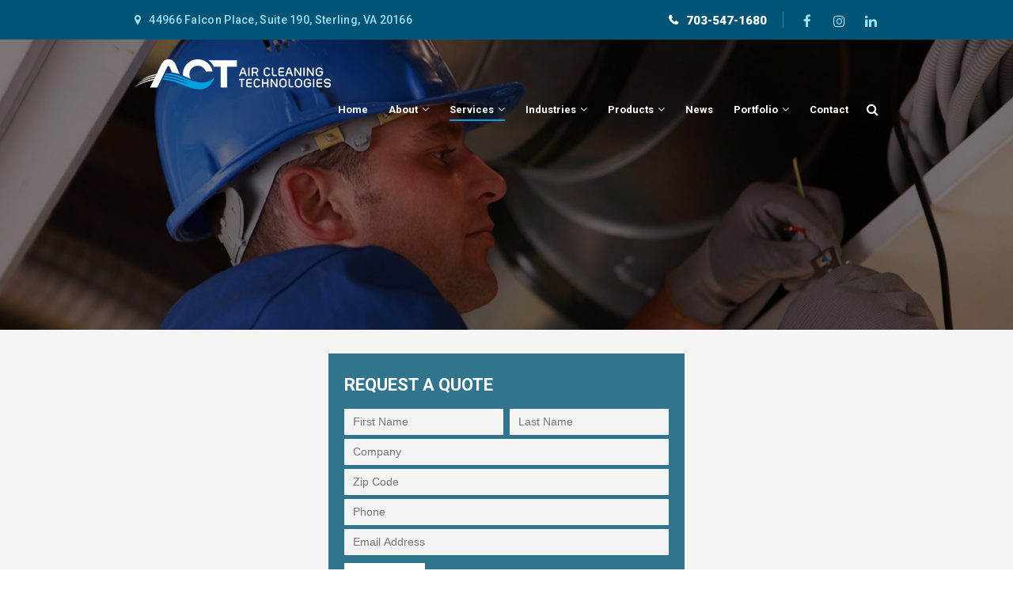

--- FILE ---
content_type: text/html; charset=UTF-8
request_url: https://www.aircleaningtechnologies.com/services/air-handler-cleaning-restoration/
body_size: 20960
content:
<!doctype html>
<html>
<head lang="en-us">
<meta charset="UTF-8">
<script type="text/javascript">
/* <![CDATA[ */
var gform;gform||(document.addEventListener("gform_main_scripts_loaded",function(){gform.scriptsLoaded=!0}),document.addEventListener("gform/theme/scripts_loaded",function(){gform.themeScriptsLoaded=!0}),window.addEventListener("DOMContentLoaded",function(){gform.domLoaded=!0}),gform={domLoaded:!1,scriptsLoaded:!1,themeScriptsLoaded:!1,isFormEditor:()=>"function"==typeof InitializeEditor,callIfLoaded:function(o){return!(!gform.domLoaded||!gform.scriptsLoaded||!gform.themeScriptsLoaded&&!gform.isFormEditor()||(gform.isFormEditor()&&console.warn("The use of gform.initializeOnLoaded() is deprecated in the form editor context and will be removed in Gravity Forms 3.1."),o(),0))},initializeOnLoaded:function(o){gform.callIfLoaded(o)||(document.addEventListener("gform_main_scripts_loaded",()=>{gform.scriptsLoaded=!0,gform.callIfLoaded(o)}),document.addEventListener("gform/theme/scripts_loaded",()=>{gform.themeScriptsLoaded=!0,gform.callIfLoaded(o)}),window.addEventListener("DOMContentLoaded",()=>{gform.domLoaded=!0,gform.callIfLoaded(o)}))},hooks:{action:{},filter:{}},addAction:function(o,r,e,t){gform.addHook("action",o,r,e,t)},addFilter:function(o,r,e,t){gform.addHook("filter",o,r,e,t)},doAction:function(o){gform.doHook("action",o,arguments)},applyFilters:function(o){return gform.doHook("filter",o,arguments)},removeAction:function(o,r){gform.removeHook("action",o,r)},removeFilter:function(o,r,e){gform.removeHook("filter",o,r,e)},addHook:function(o,r,e,t,n){null==gform.hooks[o][r]&&(gform.hooks[o][r]=[]);var d=gform.hooks[o][r];null==n&&(n=r+"_"+d.length),gform.hooks[o][r].push({tag:n,callable:e,priority:t=null==t?10:t})},doHook:function(r,o,e){var t;if(e=Array.prototype.slice.call(e,1),null!=gform.hooks[r][o]&&((o=gform.hooks[r][o]).sort(function(o,r){return o.priority-r.priority}),o.forEach(function(o){"function"!=typeof(t=o.callable)&&(t=window[t]),"action"==r?t.apply(null,e):e[0]=t.apply(null,e)})),"filter"==r)return e[0]},removeHook:function(o,r,t,n){var e;null!=gform.hooks[o][r]&&(e=(e=gform.hooks[o][r]).filter(function(o,r,e){return!!(null!=n&&n!=o.tag||null!=t&&t!=o.priority)}),gform.hooks[o][r]=e)}});
/* ]]> */
</script>
<meta name="viewport" content="width=device-width, initial-scale=1.0,  maximum-scale=1.0">
<link rel="pingback" href="https://www.aircleaningtechnologies.com/xmlrpc.php" />
<link rel="shortcut icon" href="https://www.aircleaningtechnologies.com/wp-content/themes/scairclean/favicon.ico" type="image/x-icon" />
<link href="https://fonts.googleapis.com/css?family=Rubik:400,500,700&display=swap" rel="stylesheet">
<link href="https://fonts.googleapis.com/css?family=Roboto:400,500,700,900&display=swap" rel="stylesheet">
<title>Air Handler Cleaning in Alexandria, Reston, Sterling VA, Fairfax, &amp; Reston</title>
<style>img:is([sizes="auto" i], [sizes^="auto," i]) { contain-intrinsic-size: 3000px 1500px }</style>
<!-- All in One SEO 4.8.1.1 - aioseo.com -->
<meta name="description" content="Air Handler Cleaning and Flanders Filters in Alexandria VA, Annadale VA, Arlington VA, Fairfax, Falls Church VA, Reston, Sterling VA. Air Handler Cleaning and Restoration, HEPA Filters, and More." />
<meta name="robots" content="max-image-preview:large" />
<link rel="canonical" href="https://www.aircleaningtechnologies.com/services/air-handler-cleaning-restoration/" />
<meta name="generator" content="All in One SEO (AIOSEO) 4.8.1.1" />
<meta property="og:locale" content="en_US" />
<meta property="og:site_name" content="Air Cleaning Technologies" />
<meta property="og:type" content="article" />
<meta property="og:title" content="Air Handler Cleaning in Alexandria, Reston, Sterling VA, Fairfax, &amp; Reston" />
<meta property="og:description" content="Air Handler Cleaning and Flanders Filters in Alexandria VA, Annadale VA, Arlington VA, Fairfax, Falls Church VA, Reston, Sterling VA. Air Handler Cleaning and Restoration, HEPA Filters, and More." />
<meta property="og:url" content="https://www.aircleaningtechnologies.com/services/air-handler-cleaning-restoration/" />
<meta property="og:image" content="https://www.aircleaningtechnologies.com/wp-content/uploads/2020/04/indoor-sec.jpg" />
<meta property="og:image:secure_url" content="https://www.aircleaningtechnologies.com/wp-content/uploads/2020/04/indoor-sec.jpg" />
<meta property="og:image:width" content="480" />
<meta property="og:image:height" content="320" />
<meta property="article:published_time" content="2017-03-22T21:12:35+00:00" />
<meta property="article:modified_time" content="2023-11-10T09:03:29+00:00" />
<meta name="twitter:card" content="summary" />
<meta name="twitter:title" content="Air Handler Cleaning in Alexandria, Reston, Sterling VA, Fairfax, &amp; Reston" />
<meta name="twitter:description" content="Air Handler Cleaning and Flanders Filters in Alexandria VA, Annadale VA, Arlington VA, Fairfax, Falls Church VA, Reston, Sterling VA. Air Handler Cleaning and Restoration, HEPA Filters, and More." />
<meta name="twitter:image" content="https://www.aircleaningtechnologies.com/wp-content/uploads/2020/04/indoor-sec.jpg" />
<!-- All in One SEO -->
<!-- <link rel='stylesheet' id='wp-block-library-css' href='https://www.aircleaningtechnologies.com/wp-includes/css/dist/block-library/style.min.css?ver=6.8.3' type='text/css' media='all' /> -->
<link rel="stylesheet" type="text/css" href="//www.aircleaningtechnologies.com/wp-content/cache/wpfc-minified/mn7q66z0/2etxd.css" media="all"/>
<style id='classic-theme-styles-inline-css' type='text/css'>
/*! This file is auto-generated */
.wp-block-button__link{color:#fff;background-color:#32373c;border-radius:9999px;box-shadow:none;text-decoration:none;padding:calc(.667em + 2px) calc(1.333em + 2px);font-size:1.125em}.wp-block-file__button{background:#32373c;color:#fff;text-decoration:none}
</style>
<style id='global-styles-inline-css' type='text/css'>
:root{--wp--preset--aspect-ratio--square: 1;--wp--preset--aspect-ratio--4-3: 4/3;--wp--preset--aspect-ratio--3-4: 3/4;--wp--preset--aspect-ratio--3-2: 3/2;--wp--preset--aspect-ratio--2-3: 2/3;--wp--preset--aspect-ratio--16-9: 16/9;--wp--preset--aspect-ratio--9-16: 9/16;--wp--preset--color--black: #000000;--wp--preset--color--cyan-bluish-gray: #abb8c3;--wp--preset--color--white: #ffffff;--wp--preset--color--pale-pink: #f78da7;--wp--preset--color--vivid-red: #cf2e2e;--wp--preset--color--luminous-vivid-orange: #ff6900;--wp--preset--color--luminous-vivid-amber: #fcb900;--wp--preset--color--light-green-cyan: #7bdcb5;--wp--preset--color--vivid-green-cyan: #00d084;--wp--preset--color--pale-cyan-blue: #8ed1fc;--wp--preset--color--vivid-cyan-blue: #0693e3;--wp--preset--color--vivid-purple: #9b51e0;--wp--preset--gradient--vivid-cyan-blue-to-vivid-purple: linear-gradient(135deg,rgba(6,147,227,1) 0%,rgb(155,81,224) 100%);--wp--preset--gradient--light-green-cyan-to-vivid-green-cyan: linear-gradient(135deg,rgb(122,220,180) 0%,rgb(0,208,130) 100%);--wp--preset--gradient--luminous-vivid-amber-to-luminous-vivid-orange: linear-gradient(135deg,rgba(252,185,0,1) 0%,rgba(255,105,0,1) 100%);--wp--preset--gradient--luminous-vivid-orange-to-vivid-red: linear-gradient(135deg,rgba(255,105,0,1) 0%,rgb(207,46,46) 100%);--wp--preset--gradient--very-light-gray-to-cyan-bluish-gray: linear-gradient(135deg,rgb(238,238,238) 0%,rgb(169,184,195) 100%);--wp--preset--gradient--cool-to-warm-spectrum: linear-gradient(135deg,rgb(74,234,220) 0%,rgb(151,120,209) 20%,rgb(207,42,186) 40%,rgb(238,44,130) 60%,rgb(251,105,98) 80%,rgb(254,248,76) 100%);--wp--preset--gradient--blush-light-purple: linear-gradient(135deg,rgb(255,206,236) 0%,rgb(152,150,240) 100%);--wp--preset--gradient--blush-bordeaux: linear-gradient(135deg,rgb(254,205,165) 0%,rgb(254,45,45) 50%,rgb(107,0,62) 100%);--wp--preset--gradient--luminous-dusk: linear-gradient(135deg,rgb(255,203,112) 0%,rgb(199,81,192) 50%,rgb(65,88,208) 100%);--wp--preset--gradient--pale-ocean: linear-gradient(135deg,rgb(255,245,203) 0%,rgb(182,227,212) 50%,rgb(51,167,181) 100%);--wp--preset--gradient--electric-grass: linear-gradient(135deg,rgb(202,248,128) 0%,rgb(113,206,126) 100%);--wp--preset--gradient--midnight: linear-gradient(135deg,rgb(2,3,129) 0%,rgb(40,116,252) 100%);--wp--preset--font-size--small: 13px;--wp--preset--font-size--medium: 20px;--wp--preset--font-size--large: 36px;--wp--preset--font-size--x-large: 42px;--wp--preset--spacing--20: 0.44rem;--wp--preset--spacing--30: 0.67rem;--wp--preset--spacing--40: 1rem;--wp--preset--spacing--50: 1.5rem;--wp--preset--spacing--60: 2.25rem;--wp--preset--spacing--70: 3.38rem;--wp--preset--spacing--80: 5.06rem;--wp--preset--shadow--natural: 6px 6px 9px rgba(0, 0, 0, 0.2);--wp--preset--shadow--deep: 12px 12px 50px rgba(0, 0, 0, 0.4);--wp--preset--shadow--sharp: 6px 6px 0px rgba(0, 0, 0, 0.2);--wp--preset--shadow--outlined: 6px 6px 0px -3px rgba(255, 255, 255, 1), 6px 6px rgba(0, 0, 0, 1);--wp--preset--shadow--crisp: 6px 6px 0px rgba(0, 0, 0, 1);}:where(.is-layout-flex){gap: 0.5em;}:where(.is-layout-grid){gap: 0.5em;}body .is-layout-flex{display: flex;}.is-layout-flex{flex-wrap: wrap;align-items: center;}.is-layout-flex > :is(*, div){margin: 0;}body .is-layout-grid{display: grid;}.is-layout-grid > :is(*, div){margin: 0;}:where(.wp-block-columns.is-layout-flex){gap: 2em;}:where(.wp-block-columns.is-layout-grid){gap: 2em;}:where(.wp-block-post-template.is-layout-flex){gap: 1.25em;}:where(.wp-block-post-template.is-layout-grid){gap: 1.25em;}.has-black-color{color: var(--wp--preset--color--black) !important;}.has-cyan-bluish-gray-color{color: var(--wp--preset--color--cyan-bluish-gray) !important;}.has-white-color{color: var(--wp--preset--color--white) !important;}.has-pale-pink-color{color: var(--wp--preset--color--pale-pink) !important;}.has-vivid-red-color{color: var(--wp--preset--color--vivid-red) !important;}.has-luminous-vivid-orange-color{color: var(--wp--preset--color--luminous-vivid-orange) !important;}.has-luminous-vivid-amber-color{color: var(--wp--preset--color--luminous-vivid-amber) !important;}.has-light-green-cyan-color{color: var(--wp--preset--color--light-green-cyan) !important;}.has-vivid-green-cyan-color{color: var(--wp--preset--color--vivid-green-cyan) !important;}.has-pale-cyan-blue-color{color: var(--wp--preset--color--pale-cyan-blue) !important;}.has-vivid-cyan-blue-color{color: var(--wp--preset--color--vivid-cyan-blue) !important;}.has-vivid-purple-color{color: var(--wp--preset--color--vivid-purple) !important;}.has-black-background-color{background-color: var(--wp--preset--color--black) !important;}.has-cyan-bluish-gray-background-color{background-color: var(--wp--preset--color--cyan-bluish-gray) !important;}.has-white-background-color{background-color: var(--wp--preset--color--white) !important;}.has-pale-pink-background-color{background-color: var(--wp--preset--color--pale-pink) !important;}.has-vivid-red-background-color{background-color: var(--wp--preset--color--vivid-red) !important;}.has-luminous-vivid-orange-background-color{background-color: var(--wp--preset--color--luminous-vivid-orange) !important;}.has-luminous-vivid-amber-background-color{background-color: var(--wp--preset--color--luminous-vivid-amber) !important;}.has-light-green-cyan-background-color{background-color: var(--wp--preset--color--light-green-cyan) !important;}.has-vivid-green-cyan-background-color{background-color: var(--wp--preset--color--vivid-green-cyan) !important;}.has-pale-cyan-blue-background-color{background-color: var(--wp--preset--color--pale-cyan-blue) !important;}.has-vivid-cyan-blue-background-color{background-color: var(--wp--preset--color--vivid-cyan-blue) !important;}.has-vivid-purple-background-color{background-color: var(--wp--preset--color--vivid-purple) !important;}.has-black-border-color{border-color: var(--wp--preset--color--black) !important;}.has-cyan-bluish-gray-border-color{border-color: var(--wp--preset--color--cyan-bluish-gray) !important;}.has-white-border-color{border-color: var(--wp--preset--color--white) !important;}.has-pale-pink-border-color{border-color: var(--wp--preset--color--pale-pink) !important;}.has-vivid-red-border-color{border-color: var(--wp--preset--color--vivid-red) !important;}.has-luminous-vivid-orange-border-color{border-color: var(--wp--preset--color--luminous-vivid-orange) !important;}.has-luminous-vivid-amber-border-color{border-color: var(--wp--preset--color--luminous-vivid-amber) !important;}.has-light-green-cyan-border-color{border-color: var(--wp--preset--color--light-green-cyan) !important;}.has-vivid-green-cyan-border-color{border-color: var(--wp--preset--color--vivid-green-cyan) !important;}.has-pale-cyan-blue-border-color{border-color: var(--wp--preset--color--pale-cyan-blue) !important;}.has-vivid-cyan-blue-border-color{border-color: var(--wp--preset--color--vivid-cyan-blue) !important;}.has-vivid-purple-border-color{border-color: var(--wp--preset--color--vivid-purple) !important;}.has-vivid-cyan-blue-to-vivid-purple-gradient-background{background: var(--wp--preset--gradient--vivid-cyan-blue-to-vivid-purple) !important;}.has-light-green-cyan-to-vivid-green-cyan-gradient-background{background: var(--wp--preset--gradient--light-green-cyan-to-vivid-green-cyan) !important;}.has-luminous-vivid-amber-to-luminous-vivid-orange-gradient-background{background: var(--wp--preset--gradient--luminous-vivid-amber-to-luminous-vivid-orange) !important;}.has-luminous-vivid-orange-to-vivid-red-gradient-background{background: var(--wp--preset--gradient--luminous-vivid-orange-to-vivid-red) !important;}.has-very-light-gray-to-cyan-bluish-gray-gradient-background{background: var(--wp--preset--gradient--very-light-gray-to-cyan-bluish-gray) !important;}.has-cool-to-warm-spectrum-gradient-background{background: var(--wp--preset--gradient--cool-to-warm-spectrum) !important;}.has-blush-light-purple-gradient-background{background: var(--wp--preset--gradient--blush-light-purple) !important;}.has-blush-bordeaux-gradient-background{background: var(--wp--preset--gradient--blush-bordeaux) !important;}.has-luminous-dusk-gradient-background{background: var(--wp--preset--gradient--luminous-dusk) !important;}.has-pale-ocean-gradient-background{background: var(--wp--preset--gradient--pale-ocean) !important;}.has-electric-grass-gradient-background{background: var(--wp--preset--gradient--electric-grass) !important;}.has-midnight-gradient-background{background: var(--wp--preset--gradient--midnight) !important;}.has-small-font-size{font-size: var(--wp--preset--font-size--small) !important;}.has-medium-font-size{font-size: var(--wp--preset--font-size--medium) !important;}.has-large-font-size{font-size: var(--wp--preset--font-size--large) !important;}.has-x-large-font-size{font-size: var(--wp--preset--font-size--x-large) !important;}
:where(.wp-block-post-template.is-layout-flex){gap: 1.25em;}:where(.wp-block-post-template.is-layout-grid){gap: 1.25em;}
:where(.wp-block-columns.is-layout-flex){gap: 2em;}:where(.wp-block-columns.is-layout-grid){gap: 2em;}
:root :where(.wp-block-pullquote){font-size: 1.5em;line-height: 1.6;}
</style>
<!-- <link rel='stylesheet' id='contact-form-7-css' href='https://www.aircleaningtechnologies.com/wp-content/plugins/contact-form-7/includes/css/styles.css?ver=6.0.6' type='text/css' media='all' /> -->
<!-- <link rel='stylesheet' id='wpa-css-css' href='https://www.aircleaningtechnologies.com/wp-content/plugins/honeypot/includes/css/wpa.css?ver=2.2.09' type='text/css' media='all' /> -->
<!-- <link rel='stylesheet' id='page-list-style-css' href='https://www.aircleaningtechnologies.com/wp-content/plugins/page-list/css/page-list.css?ver=5.7' type='text/css' media='all' /> -->
<!-- <link rel='stylesheet' id='widgetopts-styles-css' href='https://www.aircleaningtechnologies.com/wp-content/plugins/widget-options/assets/css/widget-options.css?ver=4.1.1' type='text/css' media='all' /> -->
<!-- <link rel='stylesheet' id='stylesheet-css' href='https://www.aircleaningtechnologies.com/wp-content/themes/scairclean/style.css?ver=170160' type='text/css' media='all' /> -->
<!-- <link rel='stylesheet' id='font-awesome-css' href='https://www.aircleaningtechnologies.com/wp-content/themes/scairclean/css/fa.css?ver=4.4' type='text/css' media='all' /> -->
<!-- <link rel='stylesheet' id='animate-css' href='https://www.aircleaningtechnologies.com/wp-content/themes/scairclean/css/animate.css?ver=1.1' type='text/css' media='all' /> -->
<!-- <link rel='stylesheet' id='other-css' href='https://www.aircleaningtechnologies.com/wp-content/themes/scairclean/css/others.css?ver=1.2' type='text/css' media='all' /> -->
<!-- <link rel='stylesheet' id='nadca-resources-css' href='https://www.aircleaningtechnologies.com/wp-content/themes/scairclean/css/amcr-nadca-resources-cpt.css?ver=1.0' type='text/css' media='all' /> -->
<!-- <link rel='stylesheet' id='gform_basic-css' href='https://www.aircleaningtechnologies.com/wp-content/plugins/gravityforms/assets/css/dist/basic.min.css?ver=2.9.6.1' type='text/css' media='all' /> -->
<!-- <link rel='stylesheet' id='gform_theme_components-css' href='https://www.aircleaningtechnologies.com/wp-content/plugins/gravityforms/assets/css/dist/theme-components.min.css?ver=2.9.6.1' type='text/css' media='all' /> -->
<!-- <link rel='stylesheet' id='gform_theme-css' href='https://www.aircleaningtechnologies.com/wp-content/plugins/gravityforms/assets/css/dist/theme.min.css?ver=2.9.6.1' type='text/css' media='all' /> -->
<link rel="stylesheet" type="text/css" href="//www.aircleaningtechnologies.com/wp-content/cache/wpfc-minified/g3z6pg1w/fg8sg.css" media="all"/>
<script src='//www.aircleaningtechnologies.com/wp-content/cache/wpfc-minified/6mva1aoh/2etxd.js' type="text/javascript"></script>
<!-- <script type="text/javascript" src="https://www.aircleaningtechnologies.com/wp-includes/js/jquery/jquery.min.js?ver=3.7.1" id="jquery-core-js"></script> -->
<!-- <script type="text/javascript" src="https://www.aircleaningtechnologies.com/wp-includes/js/jquery/jquery-migrate.min.js?ver=3.4.1" id="jquery-migrate-js"></script> -->
<!-- <script type="text/javascript" src="https://www.aircleaningtechnologies.com/wp-content/themes/scairclean/js/core.jquery.ui.js?ver=1.10.4" id="core-jquery-ui-js"></script> -->
<!-- <script type="text/javascript" src="https://www.aircleaningtechnologies.com/wp-content/themes/scairclean/js/core.plugins.js?ver=1.2.0" id="core-plugin-js"></script> -->
<!-- <script type="text/javascript" src="https://www.aircleaningtechnologies.com/wp-content/themes/scairclean/js/jquery.waypoints.js?ver=2.0.5" id="waypoints-js"></script> -->
<!-- <script type="text/javascript" src="https://www.aircleaningtechnologies.com/wp-content/themes/scairclean/js/jquery.plugin.js?ver=1.1.5" id="plugin-js"></script> -->
<!-- <script type="text/javascript" src="https://www.aircleaningtechnologies.com/wp-content/themes/scairclean/js/jquery.init.js?ver=1.1.0" id="jqinit-js"></script> -->
<script type="text/javascript" defer='defer' src="https://www.aircleaningtechnologies.com/wp-content/plugins/gravityforms/js/jquery.json.min.js?ver=2.9.6.1" id="gform_json-js"></script>
<script type="text/javascript" id="gform_gravityforms-js-extra">
/* <![CDATA[ */
var gf_global = {"gf_currency_config":{"name":"U.S. Dollar","symbol_left":"$","symbol_right":"","symbol_padding":"","thousand_separator":",","decimal_separator":".","decimals":2,"code":"USD"},"base_url":"https:\/\/www.aircleaningtechnologies.com\/wp-content\/plugins\/gravityforms","number_formats":[],"spinnerUrl":"https:\/\/www.aircleaningtechnologies.com\/wp-content\/plugins\/gravityforms\/images\/spinner.svg","version_hash":"c5091261d55c098886b393862f4d4670","strings":{"newRowAdded":"New row added.","rowRemoved":"Row removed","formSaved":"The form has been saved.  The content contains the link to return and complete the form."}};
var gform_i18n = {"datepicker":{"days":{"monday":"Mo","tuesday":"Tu","wednesday":"We","thursday":"Th","friday":"Fr","saturday":"Sa","sunday":"Su"},"months":{"january":"January","february":"February","march":"March","april":"April","may":"May","june":"June","july":"July","august":"August","september":"September","october":"October","november":"November","december":"December"},"firstDay":1,"iconText":"Select date"}};
var gf_legacy_multi = {"10":""};
var gform_gravityforms = {"strings":{"invalid_file_extension":"This type of file is not allowed. Must be one of the following:","delete_file":"Delete this file","in_progress":"in progress","file_exceeds_limit":"File exceeds size limit","illegal_extension":"This type of file is not allowed.","max_reached":"Maximum number of files reached","unknown_error":"There was a problem while saving the file on the server","currently_uploading":"Please wait for the uploading to complete","cancel":"Cancel","cancel_upload":"Cancel this upload","cancelled":"Cancelled"},"vars":{"images_url":"https:\/\/www.aircleaningtechnologies.com\/wp-content\/plugins\/gravityforms\/images"}};
var gf_global = {"gf_currency_config":{"name":"U.S. Dollar","symbol_left":"$","symbol_right":"","symbol_padding":"","thousand_separator":",","decimal_separator":".","decimals":2,"code":"USD"},"base_url":"https:\/\/www.aircleaningtechnologies.com\/wp-content\/plugins\/gravityforms","number_formats":[],"spinnerUrl":"https:\/\/www.aircleaningtechnologies.com\/wp-content\/plugins\/gravityforms\/images\/spinner.svg","version_hash":"c5091261d55c098886b393862f4d4670","strings":{"newRowAdded":"New row added.","rowRemoved":"Row removed","formSaved":"The form has been saved.  The content contains the link to return and complete the form."}};
/* ]]> */
</script>
<script type="text/javascript" id="gform_gravityforms-js-before">
/* <![CDATA[ */
var gform;gform||(document.addEventListener("gform_main_scripts_loaded",function(){gform.scriptsLoaded=!0}),document.addEventListener("gform/theme/scripts_loaded",function(){gform.themeScriptsLoaded=!0}),window.addEventListener("DOMContentLoaded",function(){gform.domLoaded=!0}),gform={domLoaded:!1,scriptsLoaded:!1,themeScriptsLoaded:!1,isFormEditor:()=>"function"==typeof InitializeEditor,callIfLoaded:function(o){return!(!gform.domLoaded||!gform.scriptsLoaded||!gform.themeScriptsLoaded&&!gform.isFormEditor()||(gform.isFormEditor()&&console.warn("The use of gform.initializeOnLoaded() is deprecated in the form editor context and will be removed in Gravity Forms 3.1."),o(),0))},initializeOnLoaded:function(o){gform.callIfLoaded(o)||(document.addEventListener("gform_main_scripts_loaded",()=>{gform.scriptsLoaded=!0,gform.callIfLoaded(o)}),document.addEventListener("gform/theme/scripts_loaded",()=>{gform.themeScriptsLoaded=!0,gform.callIfLoaded(o)}),window.addEventListener("DOMContentLoaded",()=>{gform.domLoaded=!0,gform.callIfLoaded(o)}))},hooks:{action:{},filter:{}},addAction:function(o,r,e,t){gform.addHook("action",o,r,e,t)},addFilter:function(o,r,e,t){gform.addHook("filter",o,r,e,t)},doAction:function(o){gform.doHook("action",o,arguments)},applyFilters:function(o){return gform.doHook("filter",o,arguments)},removeAction:function(o,r){gform.removeHook("action",o,r)},removeFilter:function(o,r,e){gform.removeHook("filter",o,r,e)},addHook:function(o,r,e,t,n){null==gform.hooks[o][r]&&(gform.hooks[o][r]=[]);var d=gform.hooks[o][r];null==n&&(n=r+"_"+d.length),gform.hooks[o][r].push({tag:n,callable:e,priority:t=null==t?10:t})},doHook:function(r,o,e){var t;if(e=Array.prototype.slice.call(e,1),null!=gform.hooks[r][o]&&((o=gform.hooks[r][o]).sort(function(o,r){return o.priority-r.priority}),o.forEach(function(o){"function"!=typeof(t=o.callable)&&(t=window[t]),"action"==r?t.apply(null,e):e[0]=t.apply(null,e)})),"filter"==r)return e[0]},removeHook:function(o,r,t,n){var e;null!=gform.hooks[o][r]&&(e=(e=gform.hooks[o][r]).filter(function(o,r,e){return!!(null!=n&&n!=o.tag||null!=t&&t!=o.priority)}),gform.hooks[o][r]=e)}});
/* ]]> */
</script>
<script src='//www.aircleaningtechnologies.com/wp-content/cache/wpfc-minified/q6mrcsxi/2etxd.js' type="text/javascript"></script>
<!-- <script type="text/javascript" defer='defer' src="https://www.aircleaningtechnologies.com/wp-content/plugins/gravityforms/js/gravityforms.min.js?ver=2.9.6.1" id="gform_gravityforms-js"></script> -->
<!-- <script type="text/javascript" defer='defer' src="https://www.aircleaningtechnologies.com/wp-content/plugins/gravityforms/assets/js/dist/utils.min.js?ver=a8f8e72876ba5bc3f797026fe4225946" id="gform_gravityforms_utils-js"></script> -->
<link rel="https://api.w.org/" href="https://www.aircleaningtechnologies.com/wp-json/" /><link rel="alternate" title="JSON" type="application/json" href="https://www.aircleaningtechnologies.com/wp-json/wp/v2/pages/874" /><link rel='shortlink' href='https://www.aircleaningtechnologies.com/?p=874' />
<link rel="alternate" title="oEmbed (JSON)" type="application/json+oembed" href="https://www.aircleaningtechnologies.com/wp-json/oembed/1.0/embed?url=https%3A%2F%2Fwww.aircleaningtechnologies.com%2Fservices%2Fair-handler-cleaning-restoration%2F" />
<link rel="alternate" title="oEmbed (XML)" type="text/xml+oembed" href="https://www.aircleaningtechnologies.com/wp-json/oembed/1.0/embed?url=https%3A%2F%2Fwww.aircleaningtechnologies.com%2Fservices%2Fair-handler-cleaning-restoration%2F&#038;format=xml" />
<!-- Google Tag Manager -->
<script>(function(w,d,s,l,i){w[l]=w[l]||[];w[l].push({'gtm.start':
new Date().getTime(),event:'gtm.js'});var f=d.getElementsByTagName(s)[0],
j=d.createElement(s),dl=l!='dataLayer'?'&l='+l:'';j.async=true;j.src=
'https://www.googletagmanager.com/gtm.js?id='+i+dl;f.parentNode.insertBefore(j,f);
})(window,document,'script','dataLayer','GTM-WDDZ4P6');</script>
<!-- End Google Tag Manager -->
<!-- This site is optimized with the Schema plugin v1.7.9.6 - https://schema.press -->
<script type="application/ld+json">{"@context":"https:\/\/schema.org\/","@type":"Article","mainEntityOfPage":{"@type":"WebPage","@id":"https:\/\/www.aircleaningtechnologies.com\/services\/air-handler-cleaning-restoration\/"},"url":"https:\/\/www.aircleaningtechnologies.com\/services\/air-handler-cleaning-restoration\/","headline":" Air Handler Cleaning and Restoration in Alexandria VA, Annadale VA, Arlington VA, Fairfax, Falls Church VA,...","datePublished":"2017-03-22T17:12:35-04:00","dateModified":"2023-11-10T04:03:29-05:00","publisher":{"@type":"Organization","@id":"https:\/\/www.aircleaningtechnologies.com\/#organization","name":"Air Cleaning Technologies","logo":{"@type":"ImageObject","url":"https:\/\/www.aircleaningtechnologies.com\/wp-content\/uploads\/2020\/04\/publisher-logo-air-cleaning-technologies-act.jpg","width":600,"height":60}},"image":{"@type":"ImageObject","url":"https:\/\/www.aircleaningtechnologies.com\/wp-content\/uploads\/2020\/04\/indoor-sec.jpg","width":696,"height":"320"},"description":"Our Air Handler Services Also Include Custom Unit Design Dehumidifer Systems Air Handler Cleaning and Restoration in Alexandria VA, Annadale VA, Arlington VA, Fairfax, Falls Church VA, Reston, Sterling VA, and Surrounding Areas Maintaining Your Indoor Air Environment Air Handler Units are designed to improve the quality of air","author":{"@type":"Person","name":"Team","url":"https:\/\/www.aircleaningtechnologies.com\/author\/team\/","image":{"@type":"ImageObject","url":"https:\/\/secure.gravatar.com\/avatar\/2c6ca8ad58f3318fbc1702cd5605df263edc4ebd297d311ea61b0b566a51fc59?s=96&d=mm&r=g","height":96,"width":96}}}</script>
<link rel="icon" href="https://www.aircleaningtechnologies.com/wp-content/uploads/2020/04/cropped-site-identity-32x32.png" sizes="32x32" />
<link rel="icon" href="https://www.aircleaningtechnologies.com/wp-content/uploads/2020/04/cropped-site-identity-192x192.png" sizes="192x192" />
<link rel="apple-touch-icon" href="https://www.aircleaningtechnologies.com/wp-content/uploads/2020/04/cropped-site-identity-180x180.png" />
<meta name="msapplication-TileImage" content="https://www.aircleaningtechnologies.com/wp-content/uploads/2020/04/cropped-site-identity-270x270.png" />
<style type="text/css" id="wp-custom-css">
.single-post .esingle li {
list-style: disc;
padding: 0 !important;
margin: 0 !important;
}
.single-post .esingle ul {
margin-left: 40px !important;
}
.single-post .gallery {
width: 100%;
float: none;
}
.inav ul ul li a, .inav ul.menu ul li a, .inav div.menu ul ul li a {border-color:#00a4e9}
.banner-wgs .wg-title{padding: 0 0 15px;}
.icontent h1 strong {display:block;font-size:0.64em;font-weight:300;line-height:1.2;padding:6px 0px;color:#888}
.entry-content p a {
text-decoration: underline;
}
.entry-content p a:hover {
text-decoration: none;
}
.section-opro .ec-op .content{transition: transform .3s; /* Animation */}
.section-opro .ec-op .content:hover{ transform: scale(1.04);}
#text-2 .widget-wrap div.textwidget p:first-of-type, #text-2 .widget-wrap div.textwidget p:last-of-type, #text-11 .widget-wrap .textwidget p:first-of-type,  #text-11 .widget-wrap div.textwidget p:nth-of-type(2) {height: 0px!important; padding: 0px!important; margin: 0px !important}
@media (min-width:767px) {.home-feature-1 {background-position:center 20%!important;}}
@media (max-width:767px) and (min-width:550px) {.home-feature-1 {background-position: top left!important;}}
@media (max-width:550px) {.home-feature-1 {background-position: 20% top!important;}}
/* -----
* Already transferred to stylesheet, but does not work without it being here - DO NOT REMOVE
* Custom Page Styling for Faux-Full Width Design - Services > Cooling Tower Restoration Page Only 
To use these styles on another page, new page-id-# rules will need to be added where relevant
--------------------------------------------------------------------------------------------------------- */
/* Set the page content to full width, and the wrap max-width */
.page-id-747 nav + .site-inner {max-width:100%; padding-top: 0px;}
.page-id-747 header.entry-header {display:none;}
.page-id-747 img {border: 0px!important;}
.page-id-747 nav + .site-inner .content-sidebar-wrap {max-width:100%; margin:0px auto;}
.page-id-747 .site-inner .content-sidebar-wrap .content-sidebar-wrap-inner {max-width:960px; margin:0px auto;}
.page-id-747 .entry {margin-bottom:0px;}
/* Faux-banner styles */
.page-id-747 .custom-banner {background: url(https://www.aircleaningtechnologies.com/wp-content/uploads/2019/06/custom-air-handler-banner-2.jpg) no-repeat; background-size: cover; height:475px;}
.faux-banner-overlay .first, .faux-banner-overlay .first h3 {color:#fff;}
.faux-banner-overlay .first h3 {font-family: 'Roboto Condensed', serif;}
.faux-banner-overlay .first li {font-weight:bold;}
.faux-banner-overlay div.one-half.first {padding: 75px 0px 0px 0px;}
.faux-banner-overlay div.one-half.last {padding: 30px 2% 0px 2%;}
.faux-banner-overlay .form-box { background: rgba(255,255,255, .95); border-radius: 6px; padding: 20px 20px 0; box-sizing: border-box; }
.faux-banner-overlay h4 {color: #00a1e1; padding: 0px; font-family: 'Roboto Condensed', serif;}
.faux-banner-overlay .gform_body li {margin: 0px!important; padding: 0px!important; height: 45px;}
.faux-banner-overlay .gform_body li#field_10_11, .faux-banner-overlay textarea {height: 80px!important;}
.faux-banner-overlay .gform_body {margin-top: -45px;}
.faux-banner-overlay .gform_footer {padding: 15px 0px; margin-top: 30px}
/* Full width blue section */
.full-blue {background-color:#00a1e1; padding: 20px 0px 10px 0px;}
.full-blue h1 {color: #fff;}
.full-blue h1 span {display: block; clear:left; font-weight: normal; font-size: 0.9em;}
/* Spacing div rule */
.spacing {display: block; height: 35px; clear: both;}
/* Responsive Styles */
@media (max-width:979px) {
.page-id-747 nav + .site-inner .content-sidebar-wrap .content-sidebar-wrap-inner, .page-id-747 .site-inner .content-sidebar-wrap .content-sidebar-wrap-inner { padding: 0px 15px;} 
nav .wrap {padding-left: 5%!important; padding-right: 5%!important;}
.content-custom h4{
font-size:18px;
}
}
@media (max-width:800px) and (min-width:600px) {
.faux-banner-overlay .first {padding: 35px 0px 35px 30%!important;}
.page-id-747 .custom-banner {height: 330px!important;}
.page-id-747 h1 {display:block; clear: both; padding-top: 15px;} 
}
@media (max-width:600px) and (min-width:325px) {
.faux-banner-overlay .first {padding: 35px 0px 45px 0%!important;}
.page-id-747 .custom-banner {height: 350px!important;}
.page-id-747 h1 {display:block; clear: both; padding-top: 15px;}
.page-id-747 img.wp-image-459 {width: 100%!important;} 
}
@media (max-width:325px) {
.faux-banner-overlay .first {padding: 20px 0px 35px 0%!important;}
.page-id-747 .custom-banner {height: 370px!important;}
.page-id-747 h1 {display:block; clear: both; padding-top: 15px;} 
}
@media only screen and (max-width: 800px) {
.page-id-747 .site-inner, .wrap { padding-left: 0%; padding-right: 0%;}
.content-sidebar-wrap-inner h1{
font-size:26px;
text-align:center;
}
.content-sidebar-wrap-inner h2{
font-size:26px;
}
.content-sidebar-wrap-inner h3{
font-size:20px;
}
}
/* ----- END of Custom Page Styling for Faux-Full Width Design - Services > Cooling Tower Restoration Page Only
--------------------------------------------------------------------------------------------------------------- */
.page-id-804 .entry-title {
display:none;
}
.hiddenform {
opacity: 0;
}
.page-id-445 .button.btn-normal.btn-email {
background-color: black;
margin-left: 5px;
}
.page-id-445 .button.btn-normal.btn-phone {
background-color: black;
margin-left: 5px;
}
.page-id-517 .button.btn-normal.btn-email {
background-color: black;
margin-left: 5px;
}
.page-id-517 .button.btn-normal.btn-phone {
background-color: black;
margin-left: 5px;
}
.page-id-1554 .header-block.section {
background-color: #005475;
padding-top: 10px;
}
.page-id-1554 .ibanner .ebanner::before {
opacity: 0;
}
.section-no-padding {
padding: 25px 0 20px!important;
}
.page-id-1554 .head-top2.grid6 .button {
display: none;
}
.page-id-1554 .head-top2.grid6 .phones::after {
display: none;
}
.page-id-1554 .foot-pb {
display: none;
}
.page-id-1554 .textwidget .phone-num {
display: none;
}
}
.page-id-1554 .phones {
display: none;
}
.page-template-page-sidebar .ibanner .ov {z-index:8;}
.location-list {
display: flex;
flex-wrap: wrap;
width: 100%;
flex: 1;
margin-bottom: 0!important;
}
.location-list li{
flex: 0 0 32.7%;
display: flex;
background-color: #00a1df!important;
margin-bottom: 8px;
margin-right: 8px;
padding: 0!important;
transition: all 200ms ease-in-out;
}
@media screen and (max-width:767px) {
.location-list li{
flex: 0 0 100%;
margin-right: 0!important;;
}
}
.location-list li:hover{
background-color: #005475!important;
}
.location-list li:nth-child(3n){
margin-right:0;
}
.location-list li:before{
color: white!important;
left: 8px!important;
top: 50%!important;
transform: translateY(-50%);
}
.location-list li a{
flex: 1;
display: flex;
text-align: center;
justify-content: center;
padding: 12px;
color: white!important;
font-weight: 700;
}
.location-list-header {
font-size: 1.4em!important;
margin-bottom: .9rem;
line-height: 1.2!important;
}
/* Industry Page Template */
.section-industry-header {
height: 350px;
position: relative;
display: flex;
align-items: center;
}
.section-industry-header:before {
content:'';
position: absolute;
height: 100%;
width: 100%;
top: 0;
left: 0;
bottom: 0;
right: 0;
background: rgb(0, 161, 225);
opacity: .5;
}
.section-industry-header:after {
content:'';
position: absolute;
height: 100%;
width: 100%;
top: 0;
left: 0;
bottom: 0;
right: 0;
background: linear-gradient(to right, black, transparent);
opacity: .8;
}
.section-industry-header h1 {
color: white;
font-weight: 900;
font-size: 3.4em;
line-height: 1
}
.section-industry-header h1 strong{
color: whitesmoke;
font-weight: 100;
font-size: .4em;
}
.section-industry-content .inner-content {
display: flex;
align-items: center;
}
.section-industry-content .ec-flex-text {
display: flex;
align-items: center;
}
.section-industry-content h2{
display: flex;
flex-direction: column;
line-height: 1.2;
}
.section-industry-content h2 strong{
font-size: .625em;
margin-top: .25rem;
}
.section-industry-content img{
width: 100%;
max-width: 100%;
object-fit: cover;
}
.section-industry-content-has-callout img{
width: 100%;
max-width: 100%;
object-fit: cover;
height: 300px!important;
}
.ec-industry-entry-callout {
background: black;
padding: 1.5rem;
}
.ec-industry-entry-callout .content {
text-align: center;
}
.ec-industry-entry-callout h4{
font-size: 1em;
text-align: center;
font-weight: 900;
display: flex;
flex-direction: column;
color: white;
}
.ec-industry-entry-callout h4 strong{
font-weight: 400;
}
.ec-industry-entry-callout .button {
padding: .75rem 2rem;
}
.ec-industry-entry-callout .button span{
color: white;
}
.ec-industry-entry-callout .button:hover {
background: rgb(0, 84, 117);
}
.section-industry-internal-links .column{
margin-top: 0!important;
}
.section-industry-internal-links img{
max-width: 39px;
margin-bottom: 0;
}
.section-industry-lists {
padding: 6rem 0!important;
text-align: left!important;
}
.section-industry-lists:after {
content:'';
position: absolute;
height: 100%;
width: 100%;
top: 0;
left: 0;
bottom: 0;
right: 0;
background: black;
opacity: .8;
}
.section-industry-lists h2{
color: white;
font-weight: 900;
}
.section-industry-lists ul {
display: flex;
margin-top: 1rem;
}
.section-industry-lists ul li{
display: flex;
flex-direction: column;
color: whitesmoke;
line-height: 1.3;
flex:1;
padding: 0 1.5rem;
text-align: left;
}
.section-industry-lists ul li:before{
font-size: 1rem;
line-height: 1.3;
}
.section-industry-lists ul li strong{
font-weight: 900;
color: white;
margin-bottom: .25rem;
}
.section-industry-portfolio .inner-content {
display: flex!important;
align-items: center;
justify-content: space-between;
}
.section-industry-portfolio .inner-content .column {
padding: 0;
flex: 1;
}
.section-industry-portfolio .inner-content .column.one-fourth {
padding: 0;
flex: 0 0 25%;
}
.section-industry-portfolio .inner-content h3 {
padding: 0;
text-align: left;
}
.section-industry-portfolio .inner-content .button {
margin: 0;
display: block;
max-width: 100%;
}
@media screen and (max-width:768px) {
.section-industry-content .inner-content {
display: flex;
align-items: center;
flex-direction: column;
flex-wrap: wrap;
}
.section-industry-content .inner-content .column{
display: flex;
flex: 1;
width: 100%;
justify-content: center;
}
}
@media screen and (max-width:480px) {
.ec-industry-entry-callout p {
display: flex;
flex-direction: column;
}
.ec-industry-entry-callout p .button {
flex: 1;
display: flex;
width: 100%;
text-align: center;
justify-content: center;
align-items: center;
margin: 0 auto;
}
.ec-industry-entry-callout p .button:not(:last-of-type) {
margin-bottom: 1rem;
}
.section-industry-internal-links {
padding-bottom: 0!important;
padding-top: 40px!important;
}
.section-industry-portfolio .inner-content{
flex-direction: column;
}
.section-industry-portfolio .inner-content .column {
width: 100%;
flex: 0 0 100%;
text-align: center;
}
.section-industry-portfolio .inner-content .column h3 {
text-align: center;
}
.section-industry-lists {
background: rgba(0,0,0,.5)!important;
height: 100%;
width: 100%;
}
.section-industry-lists ul {
flex-direction: column;
flex-wrap: wrap;
}
.section-industry-lists ul li {
flex: 0 0 100%;
width: 100%;
}
.section-industry-lists ul li:not(:last-of-type) {
margin-bottom: 1rem;
}
}
/* NADCA Resources Adjustments */
.ec-nadca-form-module .wpcf7-form-control-wrap {
display: flex;
}
.ec-nadca-form-module .wpcf7-form-control-wrap input{
display: flex;
flex:1
}
.single-nadca_resources .section-nadca-videos {
padding-bottom: 0!important;
}
.section-nadca-cta .cta-text h2 {
font-size: 28px!important;
}.ec-nadca-resource-sidebar .ec-nadca-form-module form p {
width: 100%;
}
/* Fix Sidebar Styling of Form */
/* Name Field */
.sidebar #gform_widget-2 .wg-title{
text-align: left;
padding-bottom: 0;
margin-bottom: calc(1rem + 10px);
color: #005475;
font-weight: 900
}
.sidebar .gform_wrapper {
margin-top: 0;
}
.sidebar #gform_2 li{
border-bottom: 0;
padding: 0;
}
.sidebar #gform_2 li input,
.sidebar #gform_2 li textarea{
margin: 0;
font-size: 1em;
}
.sidebar #gform_2 .gfield_label,
.sidebar #gform_2 .gsection_title {
font-size: 1.1em;
padding-top: 1rem!important;
margin-top: 0!important;
color: #005475;
}
.sidebar #gform_2 .gfield--type-section {
margin-top: 0!important;
}
.sidebar #field_2_1 #input_2_1 {
margin: 0!important;
width: 100%;
display: flex;
flex-direction: column;
align-items: stretch;
justify-content: stretch''
}
.sidebar #field_2_1 #input_2_1 span {
flex: 1;
padding: 0;
width: 100%;
max-width: 100%;
margin-bottom: 10px;
}
.sidebar #field_2_1 #input_2_1_6_container {
margin-left: 0;
}		</style>
<style media="screen" type="text/css" id="dynamic-1x0">.header-sticky {position:fixed; top: -300px; z-index:99; display:block; transition: all 0.6s ease-in-out 0s; -webkit-transition: all 0.6s ease-in-out 0s; -moz-transition: all 0.6s ease-in-out 0s;} .header-sticky.fixed-now {top: 0;} .admin-bar .header-sticky.fixed-now {top:32px;} .header-sticky.sticky-yes {box-shadow:0 0 5px #999; -moz-box-shadow:0 0 5px #999; -webkit-box-shadow:0 0 5px #999;} </style><meta name="google-site-verification" content="UiO5yxlpg6t3fSreHXfgZ1EyPgUHb1mOVTelBt7meLc" /><!--[if lt IE 9]> <script src="https://www.aircleaningtechnologies.com/wp-content/themes/scairclean/js/ie.html5.js"></script><![endif]-->
</head>
<body id="body" class="wp-singular page-template page-template-page-wider page-template-page-wider-php page page-id-874 page-child parent-pageid-854 wp-theme-scairclean site-body   lang-en  is-sticky">
<header id="masthead" class="masthead header header-global header-style1 sticky-yes has-banner no-titles section">
<div class="topbar section">
<div class="main">
<div class="head-top1 grid6">
<div class="widget wgs wgs-top wgs-ba widget_text text-2">			<div class="textwidget"><p>44966 Falcon Place, Suite 190, Sterling, VA 20166</p>
</div>
</div>             </div>
<div class="head-top2 grid6">
<div class="phones "><a class="button" href="tel:7035471680">703-547-1680</a></div><div class="socials"><span class="link"><a href="https://www.facebook.com/aircleaningtechnologiesinc/" target="_blank" title="Facebook"><i class="icon icon-fb fa fa-facebook"></i></a></span><span class="link fifth-icon"><a href="https://www.instagram.com/air_cleaning_technologies/" target="_blank" title="Instagram"><i class="fa fa-instagram" aria-hidden="true"></i></a></span><span class="link third-icon"><a href="https://www.linkedin.com/company/air-cleaning-technologies-inc-" target="_blank" title="LinkedIn"><i class="icon icon-in fa fa-linkedin"></i></a></span></div>            </div>
</div>
</div>
<div class="site-header section">
<div class="main">
<div class="header-block section">
<div class="site-logo">
<a href="https://www.aircleaningtechnologies.com/"><img src="https://www.aircleaningtechnologies.com/wp-content/themes/scairclean/images/logo.png" alt="Air Cleaning Technologies"></a>
</div>
<div class="inav primary-nav ">
<ul id="navmain" class="menu"><li id="menu-item-8" class="menu-item menu-item-type-post_type menu-item-object-page menu-item-home menu-item-8"><a href="https://www.aircleaningtechnologies.com/"><span>Home</span></a></li>
<li id="menu-item-875" class="menu-item menu-item-type-post_type menu-item-object-page menu-item-has-children menu-item-875"><a href="https://www.aircleaningtechnologies.com/about/"><span>About</span></a>
<ul class="sub-menu">
<li id="menu-item-878" class="menu-item menu-item-type-post_type menu-item-object-page menu-item-878"><a href="https://www.aircleaningtechnologies.com/about/"><span>overview</span></a></li>
<li id="menu-item-879" class="menu-item menu-item-type-post_type menu-item-object-page menu-item-879"><a href="https://www.aircleaningtechnologies.com/about/staff/"><span>Staff</span></a></li>
</ul>
</li>
<li id="menu-item-881" class="menu-item menu-item-type-post_type menu-item-object-page current-page-ancestor current-menu-ancestor current-menu-parent current-page-parent current_page_parent current_page_ancestor menu-item-has-children menu-item-881"><a href="https://www.aircleaningtechnologies.com/services/"><span>Services</span></a>
<ul class="sub-menu">
<li id="menu-item-885" class="menu-item menu-item-type-post_type menu-item-object-page menu-item-885"><a href="https://www.aircleaningtechnologies.com/services/hvac-restoration/"><span>HVAC System Restoration</span></a></li>
<li id="menu-item-887" class="menu-item menu-item-type-post_type menu-item-object-page menu-item-887"><a href="https://www.aircleaningtechnologies.com/services/custom-air-handling-units/"><span>Custom Air Handling Units</span></a></li>
<li id="menu-item-2213" class="menu-item menu-item-type-post_type menu-item-object-page menu-item-2213"><a href="https://www.aircleaningtechnologies.com/air-handler-dehumidifier-unit-air-handler-dehumidifier-system-washington-dc-baltimore-arlington-va/"><span>Air Handler Dehumidifier Systems</span></a></li>
<li id="menu-item-914" class="menu-item menu-item-type-post_type menu-item-object-page current-menu-item page_item page-item-874 current_page_item menu-item-914"><a href="https://www.aircleaningtechnologies.com/services/air-handler-cleaning-restoration/" aria-current="page"><span>Air Handler Cleaning &#038; Restoration</span></a></li>
<li id="menu-item-933" class="menu-item menu-item-type-post_type menu-item-object-page menu-item-933"><a href="https://www.aircleaningtechnologies.com/services/cooling-tower-restoration/"><span>Cooling Tower Restoration</span></a></li>
<li id="menu-item-967" class="menu-item menu-item-type-post_type menu-item-object-page menu-item-967"><a href="https://www.aircleaningtechnologies.com/services/duct-cleaning/"><span>Duct Cleaning</span></a></li>
<li id="menu-item-1535" class="menu-item menu-item-type-post_type menu-item-object-page menu-item-1535"><a href="https://www.aircleaningtechnologies.com/hvac-uv-lights-annandale-fairfax-alexandria-arlington-falls-church/"><span>HVAC UV Lights</span></a></li>
<li id="menu-item-2886" class="menu-item menu-item-type-post_type menu-item-object-page menu-item-2886"><a href="https://www.aircleaningtechnologies.com/leed-certified-indoor-air-quality-testing-washington-dc-alexandria-arlington-sterling-va-columbia-va/"><span>LEED Certified Indoor Air Quality Testing</span></a></li>
</ul>
</li>
<li id="menu-item-2719" class="menu-item menu-item-type-custom menu-item-object-custom menu-item-has-children menu-item-2719"><a href="#"><span>Industries</span></a>
<ul class="sub-menu">
<li id="menu-item-2987" class="menu-item menu-item-type-post_type menu-item-object-page menu-item-2987"><a href="https://www.aircleaningtechnologies.com/healthcare-facility-hvac-services-washington-dc-alexandria-arlington-va-baltimore-bethesda-md/"><span>Assisted Living Facility &#038; Hospice Healthcare</span></a></li>
<li id="menu-item-2726" class="menu-item menu-item-type-post_type menu-item-object-page menu-item-2726"><a href="https://www.aircleaningtechnologies.com/corporate-office-hvac-services-cooling-tower-cleaning-commercial-air-duct-cleaning-baltimore-md-sterling-va-washington-dc/"><span>Corporate Offices</span></a></li>
<li id="menu-item-2720" class="menu-item menu-item-type-post_type menu-item-object-page menu-item-2720"><a href="https://www.aircleaningtechnologies.com/courthouse-library-hvac-services-commercial-air-duct-air-handler-cleaning-washington-dc-sterling-va-baltimore-md/"><span>Courthouses &#038; Libraries</span></a></li>
<li id="menu-item-2722" class="menu-item menu-item-type-post_type menu-item-object-page menu-item-2722"><a href="https://www.aircleaningtechnologies.com/government-faciliity-hvac-services-commercial-air-duct-clean-custom-air-handler-washington-dc-sterling-va/"><span>Government Facilities</span></a></li>
<li id="menu-item-2723" class="menu-item menu-item-type-post_type menu-item-object-page menu-item-2723"><a href="https://www.aircleaningtechnologies.com/hospital-hvac-services-custom-air-handler-restoration-commercial-air-duct-cleaning-bethesda-baltimore-md-washington-dc/"><span>Hospitals</span></a></li>
<li id="menu-item-2721" class="menu-item menu-item-type-post_type menu-item-object-page menu-item-2721"><a href="https://www.aircleaningtechnologies.com/hotel-hvac-services-cooling-tower-commercial-air-duct-cleaning-gaithersburg-baltimore-md-sterling-va/"><span>Hotels</span></a></li>
<li id="menu-item-2727" class="menu-item menu-item-type-post_type menu-item-object-page menu-item-2727"><a href="https://www.aircleaningtechnologies.com/industrial-hvac-ventilation-design-cooling-tower-cleaning-commercial-air-duct-cleaning-sterling-va-baltimore-md-washington-dc/"><span>Industrial</span></a></li>
<li id="menu-item-2986" class="menu-item menu-item-type-post_type menu-item-object-page menu-item-2986"><a href="https://www.aircleaningtechnologies.com/labs-clean-room-hvac-services-washington-dc-alexandria-arlington-va-baltimore-bethesda-md/"><span>Labs &#038; Clean Rooms</span></a></li>
<li id="menu-item-2725" class="menu-item menu-item-type-post_type menu-item-object-page menu-item-2725"><a href="https://www.aircleaningtechnologies.com/manufacturing-hvac-services-commercial-air-duct-cleaning-cooling-tower-cleaing-washington-dc-baltimore-bethesda-md/"><span>Manufacturing</span></a></li>
<li id="menu-item-2724" class="menu-item menu-item-type-post_type menu-item-object-page menu-item-2724"><a href="https://www.aircleaningtechnologies.com/school-university-hvac-services-commercial-air-duct-custom-air-handler-sterling-va-washington-dc/"><span>Schools &#038; Universities</span></a></li>
</ul>
</li>
<li id="menu-item-972" class="menu-item menu-item-type-post_type menu-item-object-page menu-item-has-children menu-item-972"><a href="https://www.aircleaningtechnologies.com/products/"><span>Products</span></a>
<ul class="sub-menu">
<li id="menu-item-976" class="menu-item menu-item-type-post_type menu-item-object-page menu-item-976"><a href="https://www.aircleaningtechnologies.com/products/quote/"><span>Request A Quote</span></a></li>
<li id="menu-item-979" class="menu-item menu-item-type-post_type menu-item-object-page menu-item-979"><a href="https://www.aircleaningtechnologies.com/products/air-filters-and-housings/"><span>Air Filters and Housings</span></a></li>
<li id="menu-item-982" class="menu-item menu-item-type-post_type menu-item-object-page menu-item-982"><a href="https://www.aircleaningtechnologies.com/products/cbr-contaminant-filtration-and-ventilation/"><span>CBR Contaminant Filtration and Ventilation</span></a></li>
<li id="menu-item-985" class="menu-item menu-item-type-post_type menu-item-object-page menu-item-985"><a href="https://www.aircleaningtechnologies.com/products/coils/"><span>Coils</span></a></li>
<li id="menu-item-987" class="menu-item menu-item-type-post_type menu-item-object-page menu-item-987"><a href="https://www.aircleaningtechnologies.com/products/custom-air-handling-units/"><span>Custom Air Handling Units</span></a></li>
<li id="menu-item-996" class="menu-item menu-item-type-post_type menu-item-object-page menu-item-996"><a href="https://www.aircleaningtechnologies.com/products/fans/"><span>Fans</span></a></li>
<li id="menu-item-998" class="menu-item menu-item-type-post_type menu-item-object-page menu-item-998"><a href="https://www.aircleaningtechnologies.com/products/hvac-equipment/"><span>HVAC Equipment</span></a></li>
<li id="menu-item-1000" class="menu-item menu-item-type-post_type menu-item-object-page menu-item-1000"><a href="https://www.aircleaningtechnologies.com/products/sound-attenuators/"><span>Sound Attenuators</span></a></li>
<li id="menu-item-1004" class="menu-item menu-item-type-post_type menu-item-object-page menu-item-1004"><a href="https://www.aircleaningtechnologies.com/products/terminal-air-boxes/"><span>Terminal Air Boxes</span></a></li>
<li id="menu-item-1006" class="menu-item menu-item-type-post_type menu-item-object-page menu-item-1006"><a href="https://www.aircleaningtechnologies.com/products/venturi-laboratory-air-control-valves/"><span>Venturi Laboratory Air Control Valves</span></a></li>
</ul>
</li>
<li id="menu-item-1032" class="menu-item menu-item-type-post_type menu-item-object-page menu-item-1032"><a href="https://www.aircleaningtechnologies.com/news/"><span>News</span></a></li>
<li id="menu-item-1019" class="menu-item menu-item-type-custom menu-item-object-custom menu-item-has-children menu-item-1019"><a href="#"><span>Portfolio</span></a>
<ul class="sub-menu">
<li id="menu-item-1034" class="menu-item menu-item-type-taxonomy menu-item-object-category menu-item-1034"><a href="https://www.aircleaningtechnologies.com/category/case-studies/"><span>Case Studies</span></a></li>
<li id="menu-item-1035" class="menu-item menu-item-type-taxonomy menu-item-object-category menu-item-1035"><a href="https://www.aircleaningtechnologies.com/category/projects/"><span>Featured Projects</span></a></li>
</ul>
</li>
<li id="menu-item-1031" class="menu-item menu-item-type-post_type menu-item-object-page menu-item-1031"><a href="https://www.aircleaningtechnologies.com/contact/"><span>Contact</span></a></li>
</ul>                    <div class="menu-toggle"><em class="icon fa fa-bars"></em><em class="icon fa fa-close"></em><span>Menu</span></div>
<div class="search-toggle"><em class="fa fa-search icon-search"></em> <span></span></div>
</div>
</div>
</div>
<div class="esearch efind">
<div class="main">
<form method="get" class="search-form" action="https://www.aircleaningtechnologies.com/">
<input type="text" class="field" name="s" value="" placeholder="Search..." />
<button type="submit" class="submit"><i class="fa fa-search"></i></button>
</form>                <div class="search-close"><span></span></div>
</div>
</div> 
</div>
<div class="site-banner section">
<div class="ibanner section banner-static">
<div class="ebanner"><img src="https://www.aircleaningtechnologies.com/wp-content/uploads/2020/04/Air-handler-banner.jpg" alt="" /></div>
<div class="banner-wgs section"><div class="main"><div class="widget wgs wgs-banner wgs-ba widget_text text-8"><p class="wg-title"><span>Request A Quote</span></p>			<div class="textwidget">
<div class='gf_browser_unknown gform_wrapper gravity-theme gform-theme--no-framework' data-form-theme='gravity-theme' data-form-index='0' id='gform_wrapper_10' ><div id='gf_10' class='gform_anchor' tabindex='-1'></div>
<div class='gform_heading'>
<p class='gform_required_legend'>&quot;<span class="gfield_required gfield_required_asterisk">*</span>&quot; indicates required fields</p>
</div><form method='post' enctype='multipart/form-data' target='gform_ajax_frame_10' id='gform_10'  action='/services/air-handler-cleaning-restoration/#gf_10' data-formid='10' novalidate>
<div class='gform-body gform_body'><div id='gform_fields_10' class='gform_fields top_label form_sublabel_below description_below validation_below'><div id="field_10_1" class="gfield gfield--type-text gfield--width-half gfield_contains_required field_sublabel_below gfield--no-description field_description_below hidden_label field_validation_below gfield_visibility_visible"  data-js-reload="field_10_1" ><label class='gfield_label gform-field-label' for='input_10_1'>First Name<span class="gfield_required"><span class="gfield_required gfield_required_asterisk">*</span></span></label><div class='ginput_container ginput_container_text'><input name='input_1' id='input_10_1' type='text' value='' class='large'    placeholder='First Name' aria-required="true" aria-invalid="false"   /></div></div><div id="field_10_3" class="gfield gfield--type-text gfield--width-half gfield_contains_required field_sublabel_below gfield--no-description field_description_below hidden_label field_validation_below gfield_visibility_visible"  data-js-reload="field_10_3" ><label class='gfield_label gform-field-label screen-reader-text' for='input_10_3'>Last Name<span class="gfield_required"><span class="gfield_required gfield_required_asterisk">*</span></span></label><div class='ginput_container ginput_container_text'><input name='input_3' id='input_10_3' type='text' value='' class='large'    placeholder='Last Name' aria-required="true" aria-invalid="false"   /></div></div><div id="field_10_4" class="gfield gfield--type-text field_sublabel_below gfield--no-description field_description_below hidden_label field_validation_below gfield_visibility_visible"  data-js-reload="field_10_4" ><label class='gfield_label gform-field-label screen-reader-text' for='input_10_4'>Company</label><div class='ginput_container ginput_container_text'><input name='input_4' id='input_10_4' type='text' value='' class='large'    placeholder='Company'  aria-invalid="false"   /></div></div><div id="field_10_5" class="gfield gfield--type-text field_sublabel_below gfield--no-description field_description_below hidden_label field_validation_below gfield_visibility_visible"  data-js-reload="field_10_5" ><label class='gfield_label gform-field-label screen-reader-text' for='input_10_5'>Zip Code</label><div class='ginput_container ginput_container_text'><input name='input_5' id='input_10_5' type='text' value='' class='large'    placeholder='Zip Code'  aria-invalid="false"   /></div></div><div id="field_10_6" class="gfield gfield--type-text gfield_contains_required field_sublabel_below gfield--no-description field_description_below hidden_label field_validation_below gfield_visibility_visible"  data-js-reload="field_10_6" ><label class='gfield_label gform-field-label screen-reader-text' for='input_10_6'>Phone<span class="gfield_required"><span class="gfield_required gfield_required_asterisk">*</span></span></label><div class='ginput_container ginput_container_text'><input name='input_6' id='input_10_6' type='text' value='' class='large'    placeholder='Phone' aria-required="true" aria-invalid="false"   /></div></div><div id="field_10_7" class="gfield gfield--type-text gfield_contains_required field_sublabel_below gfield--no-description field_description_below hidden_label field_validation_below gfield_visibility_visible"  data-js-reload="field_10_7" ><label class='gfield_label gform-field-label screen-reader-text' for='input_10_7'>Email Address<span class="gfield_required"><span class="gfield_required gfield_required_asterisk">*</span></span></label><div class='ginput_container ginput_container_text'><input name='input_7' id='input_10_7' type='text' value='' class='large'    placeholder='Email Address' aria-required="true" aria-invalid="false"   /></div></div></div></div>
<div class='gform-footer gform_footer top_label'> <input type='submit' id='gform_submit_button_10' class='gform_button button' onclick='gform.submission.handleButtonClick(this);' data-submission-type='submit' value='Send'  /> <input type='hidden' name='gform_ajax' value='form_id=10&amp;title=&amp;description=&amp;tabindex=0&amp;theme=gravity-theme&amp;styles=[]&amp;hash=26b7ed28fd4ff19d85370f8951d4969e' />
<input type='hidden' class='gform_hidden' name='gform_submission_method' data-js='gform_submission_method_10' value='iframe' />
<input type='hidden' class='gform_hidden' name='gform_theme' data-js='gform_theme_10' id='gform_theme_10' value='gravity-theme' />
<input type='hidden' class='gform_hidden' name='gform_style_settings' data-js='gform_style_settings_10' id='gform_style_settings_10' value='[]' />
<input type='hidden' class='gform_hidden' name='is_submit_10' value='1' />
<input type='hidden' class='gform_hidden' name='gform_submit' value='10' />
<input type='hidden' class='gform_hidden' name='gform_unique_id' value='' />
<input type='hidden' class='gform_hidden' name='state_10' value='WyJbXSIsIjE5NGIxODIwMTUzZDAzNWEzZDM4YjI2MTgyMTRiNDk4Il0=' />
<input type='hidden' autocomplete='off' class='gform_hidden' name='gform_target_page_number_10' id='gform_target_page_number_10' value='0' />
<input type='hidden' autocomplete='off' class='gform_hidden' name='gform_source_page_number_10' id='gform_source_page_number_10' value='1' />
<input type='hidden' name='gform_field_values' value='' />
</div>
</form>
</div>
<iframe style='display:none;width:100%;height:0px;' src='about:blank' name='gform_ajax_frame_10' id='gform_ajax_frame_10' title='This iframe contains the logic required to handle Ajax powered Gravity Forms.'></iframe>
<script type="text/javascript">
/* <![CDATA[ */
gform.initializeOnLoaded( function() {gformInitSpinner( 10, 'https://www.aircleaningtechnologies.com/wp-content/plugins/gravityforms/images/spinner.svg', true );jQuery('#gform_ajax_frame_10').on('load',function(){var contents = jQuery(this).contents().find('*').html();var is_postback = contents.indexOf('GF_AJAX_POSTBACK') >= 0;if(!is_postback){return;}var form_content = jQuery(this).contents().find('#gform_wrapper_10');var is_confirmation = jQuery(this).contents().find('#gform_confirmation_wrapper_10').length > 0;var is_redirect = contents.indexOf('gformRedirect(){') >= 0;var is_form = form_content.length > 0 && ! is_redirect && ! is_confirmation;var mt = parseInt(jQuery('html').css('margin-top'), 10) + parseInt(jQuery('body').css('margin-top'), 10) + 100;if(is_form){jQuery('#gform_wrapper_10').html(form_content.html());if(form_content.hasClass('gform_validation_error')){jQuery('#gform_wrapper_10').addClass('gform_validation_error');} else {jQuery('#gform_wrapper_10').removeClass('gform_validation_error');}setTimeout( function() { /* delay the scroll by 50 milliseconds to fix a bug in chrome */ jQuery(document).scrollTop(jQuery('#gform_wrapper_10').offset().top - mt); }, 50 );if(window['gformInitDatepicker']) {gformInitDatepicker();}if(window['gformInitPriceFields']) {gformInitPriceFields();}var current_page = jQuery('#gform_source_page_number_10').val();gformInitSpinner( 10, 'https://www.aircleaningtechnologies.com/wp-content/plugins/gravityforms/images/spinner.svg', true );jQuery(document).trigger('gform_page_loaded', [10, current_page]);window['gf_submitting_10'] = false;}else if(!is_redirect){var confirmation_content = jQuery(this).contents().find('.GF_AJAX_POSTBACK').html();if(!confirmation_content){confirmation_content = contents;}jQuery('#gform_wrapper_10').replaceWith(confirmation_content);jQuery(document).scrollTop(jQuery('#gf_10').offset().top - mt);jQuery(document).trigger('gform_confirmation_loaded', [10]);window['gf_submitting_10'] = false;wp.a11y.speak(jQuery('#gform_confirmation_message_10').text());}else{jQuery('#gform_10').append(contents);if(window['gformRedirect']) {gformRedirect();}}jQuery(document).trigger("gform_pre_post_render", [{ formId: "10", currentPage: "current_page", abort: function() { this.preventDefault(); } }]);                if (event && event.defaultPrevented) {                return;         }        const gformWrapperDiv = document.getElementById( "gform_wrapper_10" );        if ( gformWrapperDiv ) {            const visibilitySpan = document.createElement( "span" );            visibilitySpan.id = "gform_visibility_test_10";            gformWrapperDiv.insertAdjacentElement( "afterend", visibilitySpan );        }        const visibilityTestDiv = document.getElementById( "gform_visibility_test_10" );        let postRenderFired = false;                function triggerPostRender() {            if ( postRenderFired ) {                return;            }            postRenderFired = true;            gform.core.triggerPostRenderEvents( 10, current_page );            if ( visibilityTestDiv ) {                visibilityTestDiv.parentNode.removeChild( visibilityTestDiv );            }        }        function debounce( func, wait, immediate ) {            var timeout;            return function() {                var context = this, args = arguments;                var later = function() {                    timeout = null;                    if ( !immediate ) func.apply( context, args );                };                var callNow = immediate && !timeout;                clearTimeout( timeout );                timeout = setTimeout( later, wait );                if ( callNow ) func.apply( context, args );            };        }        const debouncedTriggerPostRender = debounce( function() {            triggerPostRender();        }, 200 );        if ( visibilityTestDiv && visibilityTestDiv.offsetParent === null ) {            const observer = new MutationObserver( ( mutations ) => {                mutations.forEach( ( mutation ) => {                    if ( mutation.type === 'attributes' && visibilityTestDiv.offsetParent !== null ) {                        debouncedTriggerPostRender();                        observer.disconnect();                    }                });            });            observer.observe( document.body, {                attributes: true,                childList: false,                subtree: true,                attributeFilter: [ 'style', 'class' ],            });        } else {            triggerPostRender();        }    } );} ); 
/* ]]> */
</script>
</div>
</div></div></div>
</div>  
</div>
</header>
<div id="wrap" class="section wrap page-container wider-ipage inside-ipage">
<section class="section wrapper wider-page single-page air-handler-cleaning-restoration-page no-sidebar">
<div class="icontent">
<div class="content-indent">
<article class="epage post-874 page type-page status-publish hentry">
<div class="entry entry-content">
<div class="section container-section section-regular section-light section-system section-inner-system section-cm-dg has-pad pad-b-s has-bg" style="padding-bottom:100px; background-image:url(https://www.aircleaningtechnologies.com/wp-content/uploads/2020/02/section-bg2.jpg);"><div class="main wrap-section wrap-regular"><div class="content grid12"><div class="inner-content">
<div class="econtent" style="max-width:880px;margin:0 auto;"><div class="content-inner"><div class="content">
<h2 style="text-align: center;">Our Air Handler Services Also Include</h2>
<p><a href="https://www.aircleaningtechnologies.com/services/custom-air-handling-units/" class="button btn-normal btn-s-first"><span> Custom Unit Design </span></a> <a href="https://www.aircleaningtechnologies.com/air-handler-dehumidifier-unit-air-handler-dehumidifier-system-washington-dc-baltimore-arlington-va/" class="button btn-normal btn-s-sec"><span> Dehumidifer Systems </span></a></p>
</div></div></div>
</div></div></div><div class="bg-overlay">&nbsp;</div></div>
<div class="section container-section section-regular"><div class="main wrap-section wrap-regular"><div class="content grid12"><div class="inner-content">
<h1><img fetchpriority="high" decoding="async" class="size-full wp-image-1239 alignright" src="https://www.aircleaningtechnologies.com/wp-content/uploads/2020/04/indoor-sec.jpg" alt="" width="480" height="320">Air Handler Cleaning and Restoration<br />
<strong>in Alexandria VA, Annadale VA, Arlington VA, Fairfax, Falls Church VA, Reston, Sterling VA, and Surrounding Areas</strong></h1>
<p><strong>Maintaining Your Indoor Air Environment</strong><br />
Air Handler Units are designed to improve the quality of air delivered through your HVAC system. Typical use results in typical wear and, eventually, they can develop water leaks and component and casing deterioration. When this occurs, their effectiveness is reduced. Any contamination resulting from the deterioration of the unit is circulated via the HVAC system.</p>
<p>When regular maintenance does not take place, the unit can become totally non-functional.</p>
<p>These units can be restored&#8230;but the first step is an accurate inspection from a certified technician to determine whether restoration or replacement is the most cost-effective solution. Our assessments include a detailed Condition Report for your review so that you can make a truly informed decision.</p>
</div></div></div></div>
<div class="section container-section section-regular" style="background-color:#f5f5f5;"><div class="main wrap-section wrap-regular"><div class="content grid12"><div class="inner-content">
<h2><img decoding="async" class="size-full wp-image-1241 alignleft" src="https://www.aircleaningtechnologies.com/wp-content/uploads/2020/04/process-sec.jpg" alt="" width="480" height="320">Quality Service, Regardless of Company Size</h2>
<p>For nearly two decades, Air Cleaning Technologies has specialized in air handler restoration services. Our professionally trained technicians clean, sanitize and seal existing air handlers so they can continue to contribute to a clean, comfortable indoor air environment at your facility. Our entire staff has experience in working with both large institutions and small commercial facilities. We take the time necessary to conduct a comprehensive inspection and answer any questions you may have.</p>
<p>ACT also conducts before and after biological sampling to ensure that your air handling unit is properly and completely cleaned and sanitized.</p>
</div></div></div></div>
<div class="section container-section section-regular"><div class="main wrap-section wrap-regular"><div class="content grid12"><div class="inner-content">
<h3>Our Process</h3>
<p>While our certified technicians conduct whatever services necessary to properly restore your air handler unit, there are specific services that are typical of most air handling unit restorations, which include:</p>
<div class="column has-gd first grid6"><div class="content">
<ul>
<li>ACT AHU survey with associated AHU condition report, including an analysis of the original AHU design, as well as the existing condition of the unit</li>
<li>Evaluations of operating velocities, component locations and clearances, casing leakage and deflection and trap locations</li>
<li>Surface sampling for biological growth</li>
<li>Total interior cleaning of casings and components utilizing HEPA vacuums and EPA registered cleaners and sanitizers</li>
<li>Removal and replacement of deteriorated metal casings, condensate pans, safing and components</li>
<li>Fabrication and installation of stainless steel liners</li>
<li>Fabrication and installation of seam welded and double wall insulated stainless steel condensate pans with double slope design to ensure proper condensate removal</li>
</ul>
</div></div>
<div class="column has-gd last grid6"><div class="content">
<ul>
<li>Concrete floor coating with Belzona 5811 immersion grade sealant</li>
<li>Condensate pan repair and sealing with Belzona 5811 immersion grade sealant or Pan Crete pan treatment</li>
<li>Installation of fire retardant Belzona 3211 top coat as required</li>
<li>Condensate pan reconfiguration to comply with ASHRAE 62.1</li>
<li>Encapsulation all exposed internal insulation</li>
<li>Re-piping of condensate traps to ensure proper condensate removal from AHU</li>
<li>Internal component replacement including coils, fans, filters, sound attenuators and dampers</li>
<li>Post restoration surface sampling for biological growth</li>
<li>Post report with pictures and summary of the work performed</li>
</ul>
</div></div><div class="clr clr-col"></div>
</div></div></div></div>
<div class="section container-section section-regular" style="background-color:#f5f5f5;"><div class="main wrap-section wrap-regular"><div class="content grid12"><div class="inner-content">
<h3>Our Clients</h3>
<p>As the Mid-Atlantic region’s leading provider of air handling unit restoration, ACT has established a legacy of successful work in commercial, health care, and federal government facilities. Our clients include:</p>
<div class="column has-gd first grid6"><div class="content">
<ul>
<li>Aramark Health Care</li>
<li>Mt. Sinai Hospital</li>
<li>VA Hospital Center</li>
<li>Sodexho Health Care</li>
</ul>
</div></div>
<div class="column has-gd last grid6"><div class="content">
<ul>
<li>St. Luke’s Hospital</li>
<li>Lockheed Martin</li>
<li>Micron Corporation</li>
<li>UPMC- Pittsburgh</li>
</ul>
</div></div><div class="clr clr-col"></div>
</div></div></div></div>
<div class="section container-section section-regular section-flex section-form-btm section-light iparallax iparallax-style2" style="background-color:#004965;"><div class="parallax-overlay overlay-style2" style="background-image:url(https://www.aircleaningtechnologies.com/wp-content/uploads/2023/11/content-bg.jpg);"><span><img decoding="async" src="https://www.aircleaningtechnologies.com/wp-content/uploads/2023/11/content-bg.jpg" alt="" /></span></div><div class="main wrap-section wrap-regular"><div class="content grid12"><div class="inner-content">
<div class="column has-gd ec-service-form grid6"><div class="content">
<h2>Request A Quote</h2>
<div class='gf_browser_unknown gform_wrapper gravity-theme gform-theme--no-framework' data-form-theme='gravity-theme' data-form-index='0' id='gform_wrapper_10' ><div id='gf_10' class='gform_anchor' tabindex='-1'></div>
<div class='gform_heading'>
<p class='gform_required_legend'>&quot;<span class="gfield_required gfield_required_asterisk">*</span>&quot; indicates required fields</p>
</div><form method='post' enctype='multipart/form-data' target='gform_ajax_frame_10' id='gform_10'  action='/services/air-handler-cleaning-restoration/#gf_10' data-formid='10' novalidate>
<div class='gform-body gform_body'><div id='gform_fields_10' class='gform_fields top_label form_sublabel_below description_below validation_below'><div id="field_10_1" class="gfield gfield--type-text gfield--width-half gfield_contains_required field_sublabel_below gfield--no-description field_description_below hidden_label field_validation_below gfield_visibility_visible"  data-js-reload="field_10_1" ><label class='gfield_label gform-field-label' for='input_10_1'>First Name<span class="gfield_required"><span class="gfield_required gfield_required_asterisk">*</span></span></label><div class='ginput_container ginput_container_text'><input name='input_1' id='input_10_1' type='text' value='' class='large'    placeholder='First Name' aria-required="true" aria-invalid="false"   /></div></div><div id="field_10_3" class="gfield gfield--type-text gfield--width-half gfield_contains_required field_sublabel_below gfield--no-description field_description_below hidden_label field_validation_below gfield_visibility_visible"  data-js-reload="field_10_3" ><label class='gfield_label gform-field-label screen-reader-text' for='input_10_3'>Last Name<span class="gfield_required"><span class="gfield_required gfield_required_asterisk">*</span></span></label><div class='ginput_container ginput_container_text'><input name='input_3' id='input_10_3' type='text' value='' class='large'    placeholder='Last Name' aria-required="true" aria-invalid="false"   /></div></div><div id="field_10_4" class="gfield gfield--type-text field_sublabel_below gfield--no-description field_description_below hidden_label field_validation_below gfield_visibility_visible"  data-js-reload="field_10_4" ><label class='gfield_label gform-field-label screen-reader-text' for='input_10_4'>Company</label><div class='ginput_container ginput_container_text'><input name='input_4' id='input_10_4' type='text' value='' class='large'    placeholder='Company'  aria-invalid="false"   /></div></div><div id="field_10_5" class="gfield gfield--type-text field_sublabel_below gfield--no-description field_description_below hidden_label field_validation_below gfield_visibility_visible"  data-js-reload="field_10_5" ><label class='gfield_label gform-field-label screen-reader-text' for='input_10_5'>Zip Code</label><div class='ginput_container ginput_container_text'><input name='input_5' id='input_10_5' type='text' value='' class='large'    placeholder='Zip Code'  aria-invalid="false"   /></div></div><div id="field_10_6" class="gfield gfield--type-text gfield_contains_required field_sublabel_below gfield--no-description field_description_below hidden_label field_validation_below gfield_visibility_visible"  data-js-reload="field_10_6" ><label class='gfield_label gform-field-label screen-reader-text' for='input_10_6'>Phone<span class="gfield_required"><span class="gfield_required gfield_required_asterisk">*</span></span></label><div class='ginput_container ginput_container_text'><input name='input_6' id='input_10_6' type='text' value='' class='large'    placeholder='Phone' aria-required="true" aria-invalid="false"   /></div></div><div id="field_10_7" class="gfield gfield--type-text gfield_contains_required field_sublabel_below gfield--no-description field_description_below hidden_label field_validation_below gfield_visibility_visible"  data-js-reload="field_10_7" ><label class='gfield_label gform-field-label screen-reader-text' for='input_10_7'>Email Address<span class="gfield_required"><span class="gfield_required gfield_required_asterisk">*</span></span></label><div class='ginput_container ginput_container_text'><input name='input_7' id='input_10_7' type='text' value='' class='large'    placeholder='Email Address' aria-required="true" aria-invalid="false"   /></div></div></div></div>
<div class='gform-footer gform_footer top_label'> <input type='submit' id='gform_submit_button_10' class='gform_button button' onclick='gform.submission.handleButtonClick(this);' data-submission-type='submit' value='Send'  /> <input type='hidden' name='gform_ajax' value='form_id=10&amp;title=&amp;description=&amp;tabindex=0&amp;theme=gravity-theme&amp;styles=[]&amp;hash=26b7ed28fd4ff19d85370f8951d4969e' />
<input type='hidden' class='gform_hidden' name='gform_submission_method' data-js='gform_submission_method_10' value='iframe' />
<input type='hidden' class='gform_hidden' name='gform_theme' data-js='gform_theme_10' id='gform_theme_10' value='gravity-theme' />
<input type='hidden' class='gform_hidden' name='gform_style_settings' data-js='gform_style_settings_10' id='gform_style_settings_10' value='[]' />
<input type='hidden' class='gform_hidden' name='is_submit_10' value='1' />
<input type='hidden' class='gform_hidden' name='gform_submit' value='10' />
<input type='hidden' class='gform_hidden' name='gform_unique_id' value='' />
<input type='hidden' class='gform_hidden' name='state_10' value='WyJbXSIsIjE5NGIxODIwMTUzZDAzNWEzZDM4YjI2MTgyMTRiNDk4Il0=' />
<input type='hidden' autocomplete='off' class='gform_hidden' name='gform_target_page_number_10' id='gform_target_page_number_10' value='0' />
<input type='hidden' autocomplete='off' class='gform_hidden' name='gform_source_page_number_10' id='gform_source_page_number_10' value='1' />
<input type='hidden' name='gform_field_values' value='' />
</div>
</form>
</div>
<iframe style='display:none;width:0px;height:0px;' src='about:blank' name='gform_ajax_frame_10' id='gform_ajax_frame_10' title='This iframe contains the logic required to handle Ajax powered Gravity Forms.'></iframe>
<script type="text/javascript">
/* <![CDATA[ */
gform.initializeOnLoaded( function() {gformInitSpinner( 10, 'https://www.aircleaningtechnologies.com/wp-content/plugins/gravityforms/images/spinner.svg', true );jQuery('#gform_ajax_frame_10').on('load',function(){var contents = jQuery(this).contents().find('*').html();var is_postback = contents.indexOf('GF_AJAX_POSTBACK') >= 0;if(!is_postback){return;}var form_content = jQuery(this).contents().find('#gform_wrapper_10');var is_confirmation = jQuery(this).contents().find('#gform_confirmation_wrapper_10').length > 0;var is_redirect = contents.indexOf('gformRedirect(){') >= 0;var is_form = form_content.length > 0 && ! is_redirect && ! is_confirmation;var mt = parseInt(jQuery('html').css('margin-top'), 10) + parseInt(jQuery('body').css('margin-top'), 10) + 100;if(is_form){jQuery('#gform_wrapper_10').html(form_content.html());if(form_content.hasClass('gform_validation_error')){jQuery('#gform_wrapper_10').addClass('gform_validation_error');} else {jQuery('#gform_wrapper_10').removeClass('gform_validation_error');}setTimeout( function() { /* delay the scroll by 50 milliseconds to fix a bug in chrome */ jQuery(document).scrollTop(jQuery('#gform_wrapper_10').offset().top - mt); }, 50 );if(window['gformInitDatepicker']) {gformInitDatepicker();}if(window['gformInitPriceFields']) {gformInitPriceFields();}var current_page = jQuery('#gform_source_page_number_10').val();gformInitSpinner( 10, 'https://www.aircleaningtechnologies.com/wp-content/plugins/gravityforms/images/spinner.svg', true );jQuery(document).trigger('gform_page_loaded', [10, current_page]);window['gf_submitting_10'] = false;}else if(!is_redirect){var confirmation_content = jQuery(this).contents().find('.GF_AJAX_POSTBACK').html();if(!confirmation_content){confirmation_content = contents;}jQuery('#gform_wrapper_10').replaceWith(confirmation_content);jQuery(document).scrollTop(jQuery('#gf_10').offset().top - mt);jQuery(document).trigger('gform_confirmation_loaded', [10]);window['gf_submitting_10'] = false;wp.a11y.speak(jQuery('#gform_confirmation_message_10').text());}else{jQuery('#gform_10').append(contents);if(window['gformRedirect']) {gformRedirect();}}jQuery(document).trigger("gform_pre_post_render", [{ formId: "10", currentPage: "current_page", abort: function() { this.preventDefault(); } }]);                if (event && event.defaultPrevented) {                return;         }        const gformWrapperDiv = document.getElementById( "gform_wrapper_10" );        if ( gformWrapperDiv ) {            const visibilitySpan = document.createElement( "span" );            visibilitySpan.id = "gform_visibility_test_10";            gformWrapperDiv.insertAdjacentElement( "afterend", visibilitySpan );        }        const visibilityTestDiv = document.getElementById( "gform_visibility_test_10" );        let postRenderFired = false;                function triggerPostRender() {            if ( postRenderFired ) {                return;            }            postRenderFired = true;            gform.core.triggerPostRenderEvents( 10, current_page );            if ( visibilityTestDiv ) {                visibilityTestDiv.parentNode.removeChild( visibilityTestDiv );            }        }        function debounce( func, wait, immediate ) {            var timeout;            return function() {                var context = this, args = arguments;                var later = function() {                    timeout = null;                    if ( !immediate ) func.apply( context, args );                };                var callNow = immediate && !timeout;                clearTimeout( timeout );                timeout = setTimeout( later, wait );                if ( callNow ) func.apply( context, args );            };        }        const debouncedTriggerPostRender = debounce( function() {            triggerPostRender();        }, 200 );        if ( visibilityTestDiv && visibilityTestDiv.offsetParent === null ) {            const observer = new MutationObserver( ( mutations ) => {                mutations.forEach( ( mutation ) => {                    if ( mutation.type === 'attributes' && visibilityTestDiv.offsetParent !== null ) {                        debouncedTriggerPostRender();                        observer.disconnect();                    }                });            });            observer.observe( document.body, {                attributes: true,                childList: false,                subtree: true,                attributeFilter: [ 'style', 'class' ],            });        } else {            triggerPostRender();        }    } );} ); 
/* ]]&gt; */
</script>
</div></div>
</div></div></div></div>
</div>
</article>        </div>
</div>
</section>
    </div>
<footer id="footer" class="footer section">
<div class="footer-wgs footer-menu section">
<div class="main">
<div class="grid3">
<div class="widget wgs wgs-footer widget_nav_menu nav_menu-2"><h4 class="wg-title">Our Services</h4><div class="menu-footer-menu-1-container"><ul id="menu-footer-menu-1" class="menu"><li id="menu-item-1070" class="menu-item menu-item-type-post_type menu-item-object-page menu-item-1070"><a href="https://www.aircleaningtechnologies.com/services/hvac-restoration/">HVAC System Restoration</a></li>
<li id="menu-item-1071" class="menu-item menu-item-type-post_type menu-item-object-page menu-item-1071"><a href="https://www.aircleaningtechnologies.com/services/custom-air-handling-units/">Custom Air Handling Units</a></li>
<li id="menu-item-1072" class="menu-item menu-item-type-post_type menu-item-object-page current-menu-item page_item page-item-874 current_page_item menu-item-1072"><a href="https://www.aircleaningtechnologies.com/services/air-handler-cleaning-restoration/" aria-current="page">Air Handler Cleaning &#038; Restoration</a></li>
<li id="menu-item-1076" class="menu-item menu-item-type-post_type menu-item-object-page menu-item-1076"><a href="https://www.aircleaningtechnologies.com/services/cooling-tower-restoration/">Cooling Tower Restoration</a></li>
<li id="menu-item-1077" class="menu-item menu-item-type-post_type menu-item-object-page menu-item-1077"><a href="https://www.aircleaningtechnologies.com/services/duct-cleaning/">Duct Cleaning</a></li>
<li id="menu-item-1078" class="menu-item menu-item-type-post_type menu-item-object-page menu-item-1078"><a href="https://www.aircleaningtechnologies.com/services/environmental/">Environmental Services</a></li>
<li id="menu-item-2306" class="menu-item menu-item-type-post_type menu-item-object-page menu-item-2306"><a href="https://www.aircleaningtechnologies.com/air-handler-maintenance-faq-washington-d-c-baltimore-md/">Air Handler Maintenance FAQ</a></li>
<li id="menu-item-2305" class="menu-item menu-item-type-post_type menu-item-object-page menu-item-2305"><a href="https://www.aircleaningtechnologies.com/commercial-air-duct-cleaning-faq-washington-dc-alexandria-va/">Commercial Air Duct Cleaning FAQ</a></li>
<li id="menu-item-2985" class="menu-item menu-item-type-post_type menu-item-object-page menu-item-2985"><a href="https://www.aircleaningtechnologies.com/ashrae-filters-hepa-ulpa-filters-washington-dc-baltimore-bethesda-md-alexandria-arlington-va/">ASHRAE Filters &#038; HEPA ULPA Filters</a></li>
</ul></div></div>            </div>
<div class="grid3">
<div class="widget wgs wgs-footer"><h4>Our Company</h4><div class="menu-footer-menu-2-container"><ul id="menu-footer-menu-2" class="menu"><li id="menu-item-217" class="menu-item menu-item-type-post_type menu-item-object-page menu-item-home menu-item-217"><a href="https://www.aircleaningtechnologies.com/">Home</a></li>
<li id="menu-item-1079" class="menu-item menu-item-type-post_type menu-item-object-page menu-item-1079"><a href="https://www.aircleaningtechnologies.com/about/">About</a></li>
<li id="menu-item-226" class="menu-item menu-item-type-post_type menu-item-object-page menu-item-226"><a href="https://www.aircleaningtechnologies.com/news/">News</a></li>
<li id="menu-item-1101" class="menu-item menu-item-type-taxonomy menu-item-object-category menu-item-1101"><a href="https://www.aircleaningtechnologies.com/category/case-studies/">Portfolio</a></li>
<li id="menu-item-1096" class="menu-item menu-item-type-post_type menu-item-object-page menu-item-1096"><a href="https://www.aircleaningtechnologies.com/contact/">Contact</a></li>
<li id="menu-item-1767" class="menu-item menu-item-type-post_type menu-item-object-page menu-item-1767"><a href="https://www.aircleaningtechnologies.com/service-areas/">Service Areas</a></li>
<li id="menu-item-225" class="menu-item menu-item-type-post_type menu-item-object-page menu-item-225"><a href="https://www.aircleaningtechnologies.com/sitemap/">Sitemap</a></li>
<li id="menu-item-2183" class="menu-item menu-item-type-post_type menu-item-object-page menu-item-2183"><a href="https://www.aircleaningtechnologies.com/privacy-policy-2/">Privacy Policy</a></li>
</ul></div></div>            </div>
<div class="grid3">
<div class="widget wgs wgs-footer wgs-address"><h4>Contact us</h4>			<div class="textwidget"><p class="phone-num"><b>Phone:</b></p>
<p><a class="foot-pb" href="tel:7035471680">703-547-1680</a></p>
<p class="phone-num"><b>FAX: </b></p>
<p class="foot-pb" >703-689-9710</p>
<p class="phone-num"><b>ADDRESS:</b></p>
<p>44966 Falcon Place<br />
Suite 190,<br />
Sterling, VA 20166</p>
</div>
</div>            </div>
<div class="grid3 fourth address">
<div class="widget wgs wgs-footer wgs-flogo">			<div class="textwidget"><p><img loading="lazy" decoding="async" class="alignnone size-full wp-image-28" src="https://www.aircleaningtechnologies.com/wp-content/uploads/2020/02/footer-logo.png" alt="" width="242" height="37" /></p>
<div class="sc-socials socials only-icon"><span class="link"><a href="https://www.facebook.com/aircleaningtechnologiesinc/" target="_blank" title="Facebook"><i class="icon icon-fb fa fa-facebook"></i></a></span><span class="link fifth-icon"><a href="https://www.instagram.com/air_cleaning_technologies/" target="_blank" title="Instagram"><i class="fa fa-instagram" aria-hidden="true"></i></a></span><span class="link third-icon"><a href="https://www.linkedin.com/company/air-cleaning-technologies-inc-" target="_blank" title="LinkedIn"><i class="icon icon-in fa fa-linkedin"></i></a></span></div>
<p><span class="gap gap-size-medium"></span><span class="gap gap-size-medium"></span></p>
<p><a href="https://www.aircleaningtechnologies.com/cooling-tower-repair-and-cleaning-with-air-handler-repairs-in-bethesda-md/">Bethesda MD</a> | <a href="https://www.aircleaningtechnologies.com/air-handler-maintenance-air-handler-repairs-and-cooling-tower-maintenance-for-bowie-md/">Bowie MD</a> | <a href="https://www.aircleaningtechnologies.com/cooling-tower-repair-cooling-tower-cleaning-and-air-handler-repair-in-washington-dc/">Washington DC</a> | <a href="https://www.aircleaningtechnologies.com/air-handler-maintenance-air-handler-repairs-and-cooling-tower-cleaning-for-frederick-md-residents/">Frederick MD</a> | <a href="https://www.aircleaningtechnologies.com/air-handler-maintenance-repairs-and-cooling-tower-cleaning-and-repair-for-gaithersburg-md-residents/">Gaithersburg MD</a> | <a href="https://www.aircleaningtechnologies.com/air-handler-maintenance-with-cooling-tower-repair-and-cooling-tower-cleaning-rockville-md/">Rockville MD</a> | <a href="https://www.aircleaningtechnologies.com/air-handler-maintenance-air-handler-repairs-and-cooling-tower-cleaning-services-for-silver-spring-md/">Silver Spring MD</a> | <a href="https://www.aircleaningtechnologies.com/commercial-air-duct-cleaning-baltimore-md/">Baltimore MD</a></p>
</div>
</div>            </div>
</div>
</div>
<div class="footer-info section">
<div class="main">
<div class="copyright"><p>Copyright &copy; 2026, Air Cleaning Technologies, Inc. All Rights Reserved. <span class="siteby">Website By <a href="http://www.americancreative.com/" target="_blank">American Creative</a>.</span></p></div>            <div class="social-last">
</div>
</div>
</div>
</footer>
<section class="header-clone header header-global header-style1 sticky-yes has-banner no-titles header-sticky section">
<div class="topbar section">
<div class="main">
<div class="head-top1 grid6">
<div class="widget wgs wgs-top wgs-ba widget_text text-2">			<div class="textwidget"><p>44966 Falcon Place, Suite 190, Sterling, VA 20166</p>
</div>
</div>             </div>
<div class="head-top2 grid6">
<div class="phones "><a class="button" href="tel:7035471680">703-547-1680</a></div><div class="socials"><span class="link"><a href="https://www.facebook.com/aircleaningtechnologiesinc/" target="_blank" title="Facebook"><i class="icon icon-fb fa fa-facebook"></i></a></span><span class="link fifth-icon"><a href="https://www.instagram.com/air_cleaning_technologies/" target="_blank" title="Instagram"><i class="fa fa-instagram" aria-hidden="true"></i></a></span><span class="link third-icon"><a href="https://www.linkedin.com/company/air-cleaning-technologies-inc-" target="_blank" title="LinkedIn"><i class="icon icon-in fa fa-linkedin"></i></a></span></div>            </div>
</div>
</div>
<div class="site-header section">
<div class="main">
<div class="header-block section">
<div class="site-logo">
<a href="https://www.aircleaningtechnologies.com/"><img src="https://www.aircleaningtechnologies.com/wp-content/themes/scairclean/images/logo.png" alt="Air Cleaning Technologies"></a>
</div>
<div class="inav primary-nav ">
<ul id="navmain" class="menu"><li class="menu-item menu-item-type-post_type menu-item-object-page menu-item-home menu-item-8"><a href="https://www.aircleaningtechnologies.com/"><span>Home</span></a></li>
<li class="menu-item menu-item-type-post_type menu-item-object-page menu-item-has-children menu-item-875"><a href="https://www.aircleaningtechnologies.com/about/"><span>About</span></a>
<ul class="sub-menu">
<li class="menu-item menu-item-type-post_type menu-item-object-page menu-item-878"><a href="https://www.aircleaningtechnologies.com/about/"><span>overview</span></a></li>
<li class="menu-item menu-item-type-post_type menu-item-object-page menu-item-879"><a href="https://www.aircleaningtechnologies.com/about/staff/"><span>Staff</span></a></li>
</ul>
</li>
<li class="menu-item menu-item-type-post_type menu-item-object-page current-page-ancestor current-menu-ancestor current-menu-parent current-page-parent current_page_parent current_page_ancestor menu-item-has-children menu-item-881"><a href="https://www.aircleaningtechnologies.com/services/"><span>Services</span></a>
<ul class="sub-menu">
<li class="menu-item menu-item-type-post_type menu-item-object-page menu-item-885"><a href="https://www.aircleaningtechnologies.com/services/hvac-restoration/"><span>HVAC System Restoration</span></a></li>
<li class="menu-item menu-item-type-post_type menu-item-object-page menu-item-887"><a href="https://www.aircleaningtechnologies.com/services/custom-air-handling-units/"><span>Custom Air Handling Units</span></a></li>
<li class="menu-item menu-item-type-post_type menu-item-object-page menu-item-2213"><a href="https://www.aircleaningtechnologies.com/air-handler-dehumidifier-unit-air-handler-dehumidifier-system-washington-dc-baltimore-arlington-va/"><span>Air Handler Dehumidifier Systems</span></a></li>
<li class="menu-item menu-item-type-post_type menu-item-object-page current-menu-item page_item page-item-874 current_page_item menu-item-914"><a href="https://www.aircleaningtechnologies.com/services/air-handler-cleaning-restoration/" aria-current="page"><span>Air Handler Cleaning &#038; Restoration</span></a></li>
<li class="menu-item menu-item-type-post_type menu-item-object-page menu-item-933"><a href="https://www.aircleaningtechnologies.com/services/cooling-tower-restoration/"><span>Cooling Tower Restoration</span></a></li>
<li class="menu-item menu-item-type-post_type menu-item-object-page menu-item-967"><a href="https://www.aircleaningtechnologies.com/services/duct-cleaning/"><span>Duct Cleaning</span></a></li>
<li class="menu-item menu-item-type-post_type menu-item-object-page menu-item-1535"><a href="https://www.aircleaningtechnologies.com/hvac-uv-lights-annandale-fairfax-alexandria-arlington-falls-church/"><span>HVAC UV Lights</span></a></li>
<li class="menu-item menu-item-type-post_type menu-item-object-page menu-item-2886"><a href="https://www.aircleaningtechnologies.com/leed-certified-indoor-air-quality-testing-washington-dc-alexandria-arlington-sterling-va-columbia-va/"><span>LEED Certified Indoor Air Quality Testing</span></a></li>
</ul>
</li>
<li class="menu-item menu-item-type-custom menu-item-object-custom menu-item-has-children menu-item-2719"><a href="#"><span>Industries</span></a>
<ul class="sub-menu">
<li class="menu-item menu-item-type-post_type menu-item-object-page menu-item-2987"><a href="https://www.aircleaningtechnologies.com/healthcare-facility-hvac-services-washington-dc-alexandria-arlington-va-baltimore-bethesda-md/"><span>Assisted Living Facility &#038; Hospice Healthcare</span></a></li>
<li class="menu-item menu-item-type-post_type menu-item-object-page menu-item-2726"><a href="https://www.aircleaningtechnologies.com/corporate-office-hvac-services-cooling-tower-cleaning-commercial-air-duct-cleaning-baltimore-md-sterling-va-washington-dc/"><span>Corporate Offices</span></a></li>
<li class="menu-item menu-item-type-post_type menu-item-object-page menu-item-2720"><a href="https://www.aircleaningtechnologies.com/courthouse-library-hvac-services-commercial-air-duct-air-handler-cleaning-washington-dc-sterling-va-baltimore-md/"><span>Courthouses &#038; Libraries</span></a></li>
<li class="menu-item menu-item-type-post_type menu-item-object-page menu-item-2722"><a href="https://www.aircleaningtechnologies.com/government-faciliity-hvac-services-commercial-air-duct-clean-custom-air-handler-washington-dc-sterling-va/"><span>Government Facilities</span></a></li>
<li class="menu-item menu-item-type-post_type menu-item-object-page menu-item-2723"><a href="https://www.aircleaningtechnologies.com/hospital-hvac-services-custom-air-handler-restoration-commercial-air-duct-cleaning-bethesda-baltimore-md-washington-dc/"><span>Hospitals</span></a></li>
<li class="menu-item menu-item-type-post_type menu-item-object-page menu-item-2721"><a href="https://www.aircleaningtechnologies.com/hotel-hvac-services-cooling-tower-commercial-air-duct-cleaning-gaithersburg-baltimore-md-sterling-va/"><span>Hotels</span></a></li>
<li class="menu-item menu-item-type-post_type menu-item-object-page menu-item-2727"><a href="https://www.aircleaningtechnologies.com/industrial-hvac-ventilation-design-cooling-tower-cleaning-commercial-air-duct-cleaning-sterling-va-baltimore-md-washington-dc/"><span>Industrial</span></a></li>
<li class="menu-item menu-item-type-post_type menu-item-object-page menu-item-2986"><a href="https://www.aircleaningtechnologies.com/labs-clean-room-hvac-services-washington-dc-alexandria-arlington-va-baltimore-bethesda-md/"><span>Labs &#038; Clean Rooms</span></a></li>
<li class="menu-item menu-item-type-post_type menu-item-object-page menu-item-2725"><a href="https://www.aircleaningtechnologies.com/manufacturing-hvac-services-commercial-air-duct-cleaning-cooling-tower-cleaing-washington-dc-baltimore-bethesda-md/"><span>Manufacturing</span></a></li>
<li class="menu-item menu-item-type-post_type menu-item-object-page menu-item-2724"><a href="https://www.aircleaningtechnologies.com/school-university-hvac-services-commercial-air-duct-custom-air-handler-sterling-va-washington-dc/"><span>Schools &#038; Universities</span></a></li>
</ul>
</li>
<li class="menu-item menu-item-type-post_type menu-item-object-page menu-item-has-children menu-item-972"><a href="https://www.aircleaningtechnologies.com/products/"><span>Products</span></a>
<ul class="sub-menu">
<li class="menu-item menu-item-type-post_type menu-item-object-page menu-item-976"><a href="https://www.aircleaningtechnologies.com/products/quote/"><span>Request A Quote</span></a></li>
<li class="menu-item menu-item-type-post_type menu-item-object-page menu-item-979"><a href="https://www.aircleaningtechnologies.com/products/air-filters-and-housings/"><span>Air Filters and Housings</span></a></li>
<li class="menu-item menu-item-type-post_type menu-item-object-page menu-item-982"><a href="https://www.aircleaningtechnologies.com/products/cbr-contaminant-filtration-and-ventilation/"><span>CBR Contaminant Filtration and Ventilation</span></a></li>
<li class="menu-item menu-item-type-post_type menu-item-object-page menu-item-985"><a href="https://www.aircleaningtechnologies.com/products/coils/"><span>Coils</span></a></li>
<li class="menu-item menu-item-type-post_type menu-item-object-page menu-item-987"><a href="https://www.aircleaningtechnologies.com/products/custom-air-handling-units/"><span>Custom Air Handling Units</span></a></li>
<li class="menu-item menu-item-type-post_type menu-item-object-page menu-item-996"><a href="https://www.aircleaningtechnologies.com/products/fans/"><span>Fans</span></a></li>
<li class="menu-item menu-item-type-post_type menu-item-object-page menu-item-998"><a href="https://www.aircleaningtechnologies.com/products/hvac-equipment/"><span>HVAC Equipment</span></a></li>
<li class="menu-item menu-item-type-post_type menu-item-object-page menu-item-1000"><a href="https://www.aircleaningtechnologies.com/products/sound-attenuators/"><span>Sound Attenuators</span></a></li>
<li class="menu-item menu-item-type-post_type menu-item-object-page menu-item-1004"><a href="https://www.aircleaningtechnologies.com/products/terminal-air-boxes/"><span>Terminal Air Boxes</span></a></li>
<li class="menu-item menu-item-type-post_type menu-item-object-page menu-item-1006"><a href="https://www.aircleaningtechnologies.com/products/venturi-laboratory-air-control-valves/"><span>Venturi Laboratory Air Control Valves</span></a></li>
</ul>
</li>
<li class="menu-item menu-item-type-post_type menu-item-object-page menu-item-1032"><a href="https://www.aircleaningtechnologies.com/news/"><span>News</span></a></li>
<li class="menu-item menu-item-type-custom menu-item-object-custom menu-item-has-children menu-item-1019"><a href="#"><span>Portfolio</span></a>
<ul class="sub-menu">
<li class="menu-item menu-item-type-taxonomy menu-item-object-category menu-item-1034"><a href="https://www.aircleaningtechnologies.com/category/case-studies/"><span>Case Studies</span></a></li>
<li class="menu-item menu-item-type-taxonomy menu-item-object-category menu-item-1035"><a href="https://www.aircleaningtechnologies.com/category/projects/"><span>Featured Projects</span></a></li>
</ul>
</li>
<li class="menu-item menu-item-type-post_type menu-item-object-page menu-item-1031"><a href="https://www.aircleaningtechnologies.com/contact/"><span>Contact</span></a></li>
</ul>                    <div class="menu-toggle"><em class="icon fa fa-bars"></em><em class="icon fa fa-close"></em><span>Menu</span></div>
</div>
</div>
</div>
</div>
</section>
<script type="speculationrules">
{"prefetch":[{"source":"document","where":{"and":[{"href_matches":"\/*"},{"not":{"href_matches":["\/wp-*.php","\/wp-admin\/*","\/wp-content\/uploads\/*","\/wp-content\/*","\/wp-content\/plugins\/*","\/wp-content\/themes\/scairclean\/*","\/*\\?(.+)"]}},{"not":{"selector_matches":"a[rel~=\"nofollow\"]"}},{"not":{"selector_matches":".no-prefetch, .no-prefetch a"}}]},"eagerness":"conservative"}]}
</script>
<!-- Pardot Script - Added 03-13-2021 DG -->
<script type="text/javascript">
piAId = '920883';
piCId = '1178';
piHostname = 'pi.pardot.com';
(function() {
function async_load(){
var s = document.createElement('script'); s.type = 'text/javascript';
s.src = ('https:' == document.location.protocol ? 'https://pi' : 'http://cdn') + '.pardot.com/pd.js';
var c = document.getElementsByTagName('script')[0]; c.parentNode.insertBefore(s, c);
}
if(window.attachEvent) { window.attachEvent('onload', async_load); }
else { window.addEventListener('load', async_load, false); }
})();
</script><script>
(function(e){
var el = document.createElement('script');
el.setAttribute('data-account', 'DfuPTeMzvV');
el.setAttribute('src', 'https://cdn.userway.org/widget.js');
document.body.appendChild(el);
})();
</script><script type="text/javascript" src="https://www.aircleaningtechnologies.com/wp-includes/js/dist/hooks.min.js?ver=4d63a3d491d11ffd8ac6" id="wp-hooks-js"></script>
<script type="text/javascript" src="https://www.aircleaningtechnologies.com/wp-includes/js/dist/i18n.min.js?ver=5e580eb46a90c2b997e6" id="wp-i18n-js"></script>
<script type="text/javascript" id="wp-i18n-js-after">
/* <![CDATA[ */
wp.i18n.setLocaleData( { 'text direction\u0004ltr': [ 'ltr' ] } );
/* ]]> */
</script>
<script type="text/javascript" src="https://www.aircleaningtechnologies.com/wp-content/plugins/contact-form-7/includes/swv/js/index.js?ver=6.0.6" id="swv-js"></script>
<script type="text/javascript" id="contact-form-7-js-before">
/* <![CDATA[ */
var wpcf7 = {
"api": {
"root": "https:\/\/www.aircleaningtechnologies.com\/wp-json\/",
"namespace": "contact-form-7\/v1"
}
};
/* ]]> */
</script>
<script type="text/javascript" src="https://www.aircleaningtechnologies.com/wp-content/plugins/contact-form-7/includes/js/index.js?ver=6.0.6" id="contact-form-7-js"></script>
<script type="text/javascript" src="https://www.aircleaningtechnologies.com/wp-content/plugins/honeypot/includes/js/wpa.js?ver=2.2.09" id="wpascript-js"></script>
<script type="text/javascript" id="wpascript-js-after">
/* <![CDATA[ */
wpa_field_info = {"wpa_field_name":"field9952","wpa_field_value":495568,"wpa_add_test":"no"}
/* ]]> */
</script>
<script type="text/javascript" src="https://www.aircleaningtechnologies.com/wp-includes/js/dist/dom-ready.min.js?ver=f77871ff7694fffea381" id="wp-dom-ready-js"></script>
<script type="text/javascript" src="https://www.aircleaningtechnologies.com/wp-includes/js/dist/a11y.min.js?ver=3156534cc54473497e14" id="wp-a11y-js"></script>
<script type="text/javascript" defer='defer' src="https://www.aircleaningtechnologies.com/wp-content/plugins/gravityforms/js/placeholders.jquery.min.js?ver=2.9.6.1" id="gform_placeholder-js"></script>
<script type="text/javascript" defer='defer' src="https://www.aircleaningtechnologies.com/wp-content/plugins/gravityforms/assets/js/dist/vendor-theme.min.js?ver=639b4ac21c17c9dc304b05db4a3d3293" id="gform_gravityforms_theme_vendors-js"></script>
<script type="text/javascript" id="gform_gravityforms_theme-js-extra">
/* <![CDATA[ */
var gform_theme_config = {"common":{"form":{"honeypot":{"version_hash":"c5091261d55c098886b393862f4d4670"},"ajax":{"ajaxurl":"https:\/\/www.aircleaningtechnologies.com\/wp-admin\/admin-ajax.php","ajax_submission_nonce":"190d8caf11","i18n":{"step_announcement":"Step %1$s of %2$s, %3$s","unknown_error":"There was an unknown error processing your request. Please try again."}}}},"hmr_dev":"","public_path":"https:\/\/www.aircleaningtechnologies.com\/wp-content\/plugins\/gravityforms\/assets\/js\/dist\/","config_nonce":"0e55014af7"};
/* ]]> */
</script>
<script type="text/javascript" defer='defer' src="https://www.aircleaningtechnologies.com/wp-content/plugins/gravityforms/assets/js/dist/scripts-theme.min.js?ver=a00f827ff5444913010975cb6bfb8673" id="gform_gravityforms_theme-js"></script>
<script type="text/javascript">
/* <![CDATA[ */
gform.initializeOnLoaded( function() { jQuery(document).on('gform_post_render', function(event, formId, currentPage){if(formId == 10) {if(typeof Placeholders != 'undefined'){
Placeholders.enable();
}				gform.utils.addAsyncFilter('gform/submission/pre_submission', async (data) => {
const input = document.createElement('input');
input.type = 'hidden';
input.name = 'gf_zero_spam_key';
input.value = 'GG9OxDA22O1QXJ7zCPui8qxXu0ViAZnbuxQnhViQeLhqNYpsYCfcsi1iRIUYxZNZ';
input.setAttribute('autocomplete', 'new-password');
data.form.appendChild(input);
return data;
});} } );jQuery(document).on('gform_post_conditional_logic', function(event, formId, fields, isInit){} ) } ); 
/* ]]> */
</script>
<script type="text/javascript">
/* <![CDATA[ */
gform.initializeOnLoaded( function() {jQuery(document).trigger("gform_pre_post_render", [{ formId: "10", currentPage: "1", abort: function() { this.preventDefault(); } }]);                if (event && event.defaultPrevented) {                return;         }        const gformWrapperDiv = document.getElementById( "gform_wrapper_10" );        if ( gformWrapperDiv ) {            const visibilitySpan = document.createElement( "span" );            visibilitySpan.id = "gform_visibility_test_10";            gformWrapperDiv.insertAdjacentElement( "afterend", visibilitySpan );        }        const visibilityTestDiv = document.getElementById( "gform_visibility_test_10" );        let postRenderFired = false;                function triggerPostRender() {            if ( postRenderFired ) {                return;            }            postRenderFired = true;            gform.core.triggerPostRenderEvents( 10, 1 );            if ( visibilityTestDiv ) {                visibilityTestDiv.parentNode.removeChild( visibilityTestDiv );            }        }        function debounce( func, wait, immediate ) {            var timeout;            return function() {                var context = this, args = arguments;                var later = function() {                    timeout = null;                    if ( !immediate ) func.apply( context, args );                };                var callNow = immediate && !timeout;                clearTimeout( timeout );                timeout = setTimeout( later, wait );                if ( callNow ) func.apply( context, args );            };        }        const debouncedTriggerPostRender = debounce( function() {            triggerPostRender();        }, 200 );        if ( visibilityTestDiv && visibilityTestDiv.offsetParent === null ) {            const observer = new MutationObserver( ( mutations ) => {                mutations.forEach( ( mutation ) => {                    if ( mutation.type === 'attributes' && visibilityTestDiv.offsetParent !== null ) {                        debouncedTriggerPostRender();                        observer.disconnect();                    }                });            });            observer.observe( document.body, {                attributes: true,                childList: false,                subtree: true,                attributeFilter: [ 'style', 'class' ],            });        } else {            triggerPostRender();        }    } ); 
/* ]]> */
</script>
</body>
</html><!-- WP Fastest Cache file was created in 1.759 seconds, on January 18, 2026 @ 8:37 am --><!-- via php -->